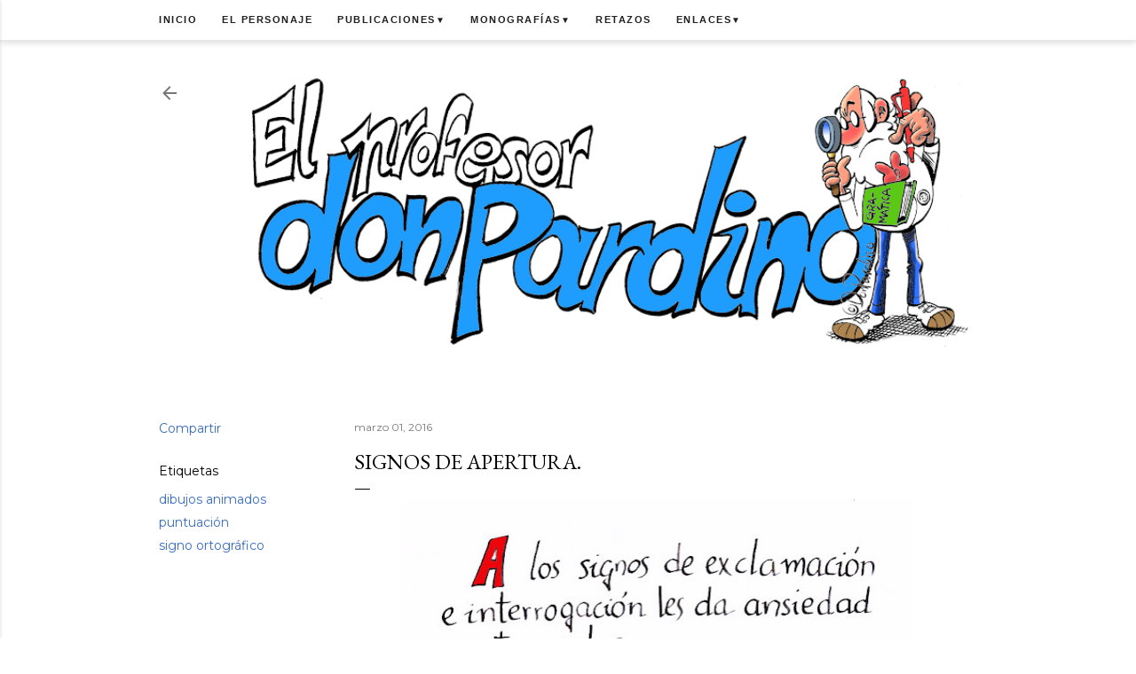

--- FILE ---
content_type: text/html; charset=UTF-8
request_url: https://www.elprofesordonpardino.com/2016/03/signos-de-apertura.html
body_size: 25309
content:
<!DOCTYPE html>
<html dir='ltr' xmlns='http://www.w3.org/1999/xhtml' xmlns:b='http://www.google.com/2005/gml/b' xmlns:data='http://www.google.com/2005/gml/data' xmlns:expr='http://www.google.com/2005/gml/expr'>
<head>
<!-- Global site tag (gtag.js) - Google Analytics -->
<script async='async' src='https://www.googletagmanager.com/gtag/js?id=UA-133675385-1'></script>
<script>
  window.dataLayer = window.dataLayer || [];
  function gtag(){dataLayer.push(arguments);}
  gtag('js', new Date());

  gtag('config', 'UA-133675385-1');
</script>
<meta content='width=device-width, initial-scale=1' name='viewport'/>
<title>Signos de apertura.</title>
<meta content='text/html; charset=UTF-8' http-equiv='Content-Type'/>
<!-- Chrome, Firefox OS and Opera -->
<meta content='#ffffff' name='theme-color'/>
<!-- Windows Phone -->
<meta content='#ffffff' name='msapplication-navbutton-color'/>
<meta content='blogger' name='generator'/>
<link href='https://www.elprofesordonpardino.com/favicon.ico' rel='icon' type='image/x-icon'/>
<link href='https://www.elprofesordonpardino.com/2016/03/signos-de-apertura.html' rel='canonical'/>
<link rel="alternate" type="application/atom+xml" title="El profesor don Pardino - Atom" href="https://www.elprofesordonpardino.com/feeds/posts/default" />
<link rel="alternate" type="application/rss+xml" title="El profesor don Pardino - RSS" href="https://www.elprofesordonpardino.com/feeds/posts/default?alt=rss" />
<link rel="service.post" type="application/atom+xml" title="El profesor don Pardino - Atom" href="https://www.blogger.com/feeds/4724109891129527495/posts/default" />

<link rel="alternate" type="application/atom+xml" title="El profesor don Pardino - Atom" href="https://www.elprofesordonpardino.com/feeds/4977666192002836745/comments/default" />
<!--Can't find substitution for tag [blog.ieCssRetrofitLinks]-->
<link href='https://blogger.googleusercontent.com/img/b/R29vZ2xl/AVvXsEiFrn3vU-ZHcj3GskhNZCGvKXqm0H6MHGN-NmqP_AxZsqD_JgQKuJgr8Qc3stgImeGVK1ZrSJhCYysHOFq0DBFxv0RcyfzXYCWlqWfgyOaRWVxZ7yFTnI4gEOb9Vyx3nmlCE23PUwMLaz4/s640/exclamacion28+001+copia.jpg' rel='image_src'/>
<meta content='https://www.elprofesordonpardino.com/2016/03/signos-de-apertura.html' property='og:url'/>
<meta content='Signos de apertura.' property='og:title'/>
<meta content='       Hay más información aquí.  ' property='og:description'/>
<meta content='https://blogger.googleusercontent.com/img/b/R29vZ2xl/AVvXsEiFrn3vU-ZHcj3GskhNZCGvKXqm0H6MHGN-NmqP_AxZsqD_JgQKuJgr8Qc3stgImeGVK1ZrSJhCYysHOFq0DBFxv0RcyfzXYCWlqWfgyOaRWVxZ7yFTnI4gEOb9Vyx3nmlCE23PUwMLaz4/w1200-h630-p-k-no-nu/exclamacion28+001+copia.jpg' property='og:image'/>
<style type='text/css'>@font-face{font-family:'EB Garamond';font-style:normal;font-weight:400;font-display:swap;src:url(//fonts.gstatic.com/s/ebgaramond/v32/SlGDmQSNjdsmc35JDF1K5E55YMjF_7DPuGi-6_RkCY9_WamXgHlIbvw.woff2)format('woff2');unicode-range:U+0460-052F,U+1C80-1C8A,U+20B4,U+2DE0-2DFF,U+A640-A69F,U+FE2E-FE2F;}@font-face{font-family:'EB Garamond';font-style:normal;font-weight:400;font-display:swap;src:url(//fonts.gstatic.com/s/ebgaramond/v32/SlGDmQSNjdsmc35JDF1K5E55YMjF_7DPuGi-6_RkAI9_WamXgHlIbvw.woff2)format('woff2');unicode-range:U+0301,U+0400-045F,U+0490-0491,U+04B0-04B1,U+2116;}@font-face{font-family:'EB Garamond';font-style:normal;font-weight:400;font-display:swap;src:url(//fonts.gstatic.com/s/ebgaramond/v32/SlGDmQSNjdsmc35JDF1K5E55YMjF_7DPuGi-6_RkCI9_WamXgHlIbvw.woff2)format('woff2');unicode-range:U+1F00-1FFF;}@font-face{font-family:'EB Garamond';font-style:normal;font-weight:400;font-display:swap;src:url(//fonts.gstatic.com/s/ebgaramond/v32/SlGDmQSNjdsmc35JDF1K5E55YMjF_7DPuGi-6_RkB49_WamXgHlIbvw.woff2)format('woff2');unicode-range:U+0370-0377,U+037A-037F,U+0384-038A,U+038C,U+038E-03A1,U+03A3-03FF;}@font-face{font-family:'EB Garamond';font-style:normal;font-weight:400;font-display:swap;src:url(//fonts.gstatic.com/s/ebgaramond/v32/SlGDmQSNjdsmc35JDF1K5E55YMjF_7DPuGi-6_RkC49_WamXgHlIbvw.woff2)format('woff2');unicode-range:U+0102-0103,U+0110-0111,U+0128-0129,U+0168-0169,U+01A0-01A1,U+01AF-01B0,U+0300-0301,U+0303-0304,U+0308-0309,U+0323,U+0329,U+1EA0-1EF9,U+20AB;}@font-face{font-family:'EB Garamond';font-style:normal;font-weight:400;font-display:swap;src:url(//fonts.gstatic.com/s/ebgaramond/v32/SlGDmQSNjdsmc35JDF1K5E55YMjF_7DPuGi-6_RkCo9_WamXgHlIbvw.woff2)format('woff2');unicode-range:U+0100-02BA,U+02BD-02C5,U+02C7-02CC,U+02CE-02D7,U+02DD-02FF,U+0304,U+0308,U+0329,U+1D00-1DBF,U+1E00-1E9F,U+1EF2-1EFF,U+2020,U+20A0-20AB,U+20AD-20C0,U+2113,U+2C60-2C7F,U+A720-A7FF;}@font-face{font-family:'EB Garamond';font-style:normal;font-weight:400;font-display:swap;src:url(//fonts.gstatic.com/s/ebgaramond/v32/SlGDmQSNjdsmc35JDF1K5E55YMjF_7DPuGi-6_RkBI9_WamXgHlI.woff2)format('woff2');unicode-range:U+0000-00FF,U+0131,U+0152-0153,U+02BB-02BC,U+02C6,U+02DA,U+02DC,U+0304,U+0308,U+0329,U+2000-206F,U+20AC,U+2122,U+2191,U+2193,U+2212,U+2215,U+FEFF,U+FFFD;}@font-face{font-family:'Lato';font-style:normal;font-weight:300;font-display:swap;src:url(//fonts.gstatic.com/s/lato/v25/S6u9w4BMUTPHh7USSwaPGQ3q5d0N7w.woff2)format('woff2');unicode-range:U+0100-02BA,U+02BD-02C5,U+02C7-02CC,U+02CE-02D7,U+02DD-02FF,U+0304,U+0308,U+0329,U+1D00-1DBF,U+1E00-1E9F,U+1EF2-1EFF,U+2020,U+20A0-20AB,U+20AD-20C0,U+2113,U+2C60-2C7F,U+A720-A7FF;}@font-face{font-family:'Lato';font-style:normal;font-weight:300;font-display:swap;src:url(//fonts.gstatic.com/s/lato/v25/S6u9w4BMUTPHh7USSwiPGQ3q5d0.woff2)format('woff2');unicode-range:U+0000-00FF,U+0131,U+0152-0153,U+02BB-02BC,U+02C6,U+02DA,U+02DC,U+0304,U+0308,U+0329,U+2000-206F,U+20AC,U+2122,U+2191,U+2193,U+2212,U+2215,U+FEFF,U+FFFD;}@font-face{font-family:'Lato';font-style:normal;font-weight:400;font-display:swap;src:url(//fonts.gstatic.com/s/lato/v25/S6uyw4BMUTPHjxAwXiWtFCfQ7A.woff2)format('woff2');unicode-range:U+0100-02BA,U+02BD-02C5,U+02C7-02CC,U+02CE-02D7,U+02DD-02FF,U+0304,U+0308,U+0329,U+1D00-1DBF,U+1E00-1E9F,U+1EF2-1EFF,U+2020,U+20A0-20AB,U+20AD-20C0,U+2113,U+2C60-2C7F,U+A720-A7FF;}@font-face{font-family:'Lato';font-style:normal;font-weight:400;font-display:swap;src:url(//fonts.gstatic.com/s/lato/v25/S6uyw4BMUTPHjx4wXiWtFCc.woff2)format('woff2');unicode-range:U+0000-00FF,U+0131,U+0152-0153,U+02BB-02BC,U+02C6,U+02DA,U+02DC,U+0304,U+0308,U+0329,U+2000-206F,U+20AC,U+2122,U+2191,U+2193,U+2212,U+2215,U+FEFF,U+FFFD;}@font-face{font-family:'Lato';font-style:normal;font-weight:700;font-display:swap;src:url(//fonts.gstatic.com/s/lato/v25/S6u9w4BMUTPHh6UVSwaPGQ3q5d0N7w.woff2)format('woff2');unicode-range:U+0100-02BA,U+02BD-02C5,U+02C7-02CC,U+02CE-02D7,U+02DD-02FF,U+0304,U+0308,U+0329,U+1D00-1DBF,U+1E00-1E9F,U+1EF2-1EFF,U+2020,U+20A0-20AB,U+20AD-20C0,U+2113,U+2C60-2C7F,U+A720-A7FF;}@font-face{font-family:'Lato';font-style:normal;font-weight:700;font-display:swap;src:url(//fonts.gstatic.com/s/lato/v25/S6u9w4BMUTPHh6UVSwiPGQ3q5d0.woff2)format('woff2');unicode-range:U+0000-00FF,U+0131,U+0152-0153,U+02BB-02BC,U+02C6,U+02DA,U+02DC,U+0304,U+0308,U+0329,U+2000-206F,U+20AC,U+2122,U+2191,U+2193,U+2212,U+2215,U+FEFF,U+FFFD;}@font-face{font-family:'Lora';font-style:normal;font-weight:400;font-display:swap;src:url(//fonts.gstatic.com/s/lora/v37/0QI6MX1D_JOuGQbT0gvTJPa787weuxJMkq18ndeYxZ2JTg.woff2)format('woff2');unicode-range:U+0460-052F,U+1C80-1C8A,U+20B4,U+2DE0-2DFF,U+A640-A69F,U+FE2E-FE2F;}@font-face{font-family:'Lora';font-style:normal;font-weight:400;font-display:swap;src:url(//fonts.gstatic.com/s/lora/v37/0QI6MX1D_JOuGQbT0gvTJPa787weuxJFkq18ndeYxZ2JTg.woff2)format('woff2');unicode-range:U+0301,U+0400-045F,U+0490-0491,U+04B0-04B1,U+2116;}@font-face{font-family:'Lora';font-style:normal;font-weight:400;font-display:swap;src:url(//fonts.gstatic.com/s/lora/v37/0QI6MX1D_JOuGQbT0gvTJPa787weuxI9kq18ndeYxZ2JTg.woff2)format('woff2');unicode-range:U+0302-0303,U+0305,U+0307-0308,U+0310,U+0312,U+0315,U+031A,U+0326-0327,U+032C,U+032F-0330,U+0332-0333,U+0338,U+033A,U+0346,U+034D,U+0391-03A1,U+03A3-03A9,U+03B1-03C9,U+03D1,U+03D5-03D6,U+03F0-03F1,U+03F4-03F5,U+2016-2017,U+2034-2038,U+203C,U+2040,U+2043,U+2047,U+2050,U+2057,U+205F,U+2070-2071,U+2074-208E,U+2090-209C,U+20D0-20DC,U+20E1,U+20E5-20EF,U+2100-2112,U+2114-2115,U+2117-2121,U+2123-214F,U+2190,U+2192,U+2194-21AE,U+21B0-21E5,U+21F1-21F2,U+21F4-2211,U+2213-2214,U+2216-22FF,U+2308-230B,U+2310,U+2319,U+231C-2321,U+2336-237A,U+237C,U+2395,U+239B-23B7,U+23D0,U+23DC-23E1,U+2474-2475,U+25AF,U+25B3,U+25B7,U+25BD,U+25C1,U+25CA,U+25CC,U+25FB,U+266D-266F,U+27C0-27FF,U+2900-2AFF,U+2B0E-2B11,U+2B30-2B4C,U+2BFE,U+3030,U+FF5B,U+FF5D,U+1D400-1D7FF,U+1EE00-1EEFF;}@font-face{font-family:'Lora';font-style:normal;font-weight:400;font-display:swap;src:url(//fonts.gstatic.com/s/lora/v37/0QI6MX1D_JOuGQbT0gvTJPa787weuxIvkq18ndeYxZ2JTg.woff2)format('woff2');unicode-range:U+0001-000C,U+000E-001F,U+007F-009F,U+20DD-20E0,U+20E2-20E4,U+2150-218F,U+2190,U+2192,U+2194-2199,U+21AF,U+21E6-21F0,U+21F3,U+2218-2219,U+2299,U+22C4-22C6,U+2300-243F,U+2440-244A,U+2460-24FF,U+25A0-27BF,U+2800-28FF,U+2921-2922,U+2981,U+29BF,U+29EB,U+2B00-2BFF,U+4DC0-4DFF,U+FFF9-FFFB,U+10140-1018E,U+10190-1019C,U+101A0,U+101D0-101FD,U+102E0-102FB,U+10E60-10E7E,U+1D2C0-1D2D3,U+1D2E0-1D37F,U+1F000-1F0FF,U+1F100-1F1AD,U+1F1E6-1F1FF,U+1F30D-1F30F,U+1F315,U+1F31C,U+1F31E,U+1F320-1F32C,U+1F336,U+1F378,U+1F37D,U+1F382,U+1F393-1F39F,U+1F3A7-1F3A8,U+1F3AC-1F3AF,U+1F3C2,U+1F3C4-1F3C6,U+1F3CA-1F3CE,U+1F3D4-1F3E0,U+1F3ED,U+1F3F1-1F3F3,U+1F3F5-1F3F7,U+1F408,U+1F415,U+1F41F,U+1F426,U+1F43F,U+1F441-1F442,U+1F444,U+1F446-1F449,U+1F44C-1F44E,U+1F453,U+1F46A,U+1F47D,U+1F4A3,U+1F4B0,U+1F4B3,U+1F4B9,U+1F4BB,U+1F4BF,U+1F4C8-1F4CB,U+1F4D6,U+1F4DA,U+1F4DF,U+1F4E3-1F4E6,U+1F4EA-1F4ED,U+1F4F7,U+1F4F9-1F4FB,U+1F4FD-1F4FE,U+1F503,U+1F507-1F50B,U+1F50D,U+1F512-1F513,U+1F53E-1F54A,U+1F54F-1F5FA,U+1F610,U+1F650-1F67F,U+1F687,U+1F68D,U+1F691,U+1F694,U+1F698,U+1F6AD,U+1F6B2,U+1F6B9-1F6BA,U+1F6BC,U+1F6C6-1F6CF,U+1F6D3-1F6D7,U+1F6E0-1F6EA,U+1F6F0-1F6F3,U+1F6F7-1F6FC,U+1F700-1F7FF,U+1F800-1F80B,U+1F810-1F847,U+1F850-1F859,U+1F860-1F887,U+1F890-1F8AD,U+1F8B0-1F8BB,U+1F8C0-1F8C1,U+1F900-1F90B,U+1F93B,U+1F946,U+1F984,U+1F996,U+1F9E9,U+1FA00-1FA6F,U+1FA70-1FA7C,U+1FA80-1FA89,U+1FA8F-1FAC6,U+1FACE-1FADC,U+1FADF-1FAE9,U+1FAF0-1FAF8,U+1FB00-1FBFF;}@font-face{font-family:'Lora';font-style:normal;font-weight:400;font-display:swap;src:url(//fonts.gstatic.com/s/lora/v37/0QI6MX1D_JOuGQbT0gvTJPa787weuxJOkq18ndeYxZ2JTg.woff2)format('woff2');unicode-range:U+0102-0103,U+0110-0111,U+0128-0129,U+0168-0169,U+01A0-01A1,U+01AF-01B0,U+0300-0301,U+0303-0304,U+0308-0309,U+0323,U+0329,U+1EA0-1EF9,U+20AB;}@font-face{font-family:'Lora';font-style:normal;font-weight:400;font-display:swap;src:url(//fonts.gstatic.com/s/lora/v37/0QI6MX1D_JOuGQbT0gvTJPa787weuxJPkq18ndeYxZ2JTg.woff2)format('woff2');unicode-range:U+0100-02BA,U+02BD-02C5,U+02C7-02CC,U+02CE-02D7,U+02DD-02FF,U+0304,U+0308,U+0329,U+1D00-1DBF,U+1E00-1E9F,U+1EF2-1EFF,U+2020,U+20A0-20AB,U+20AD-20C0,U+2113,U+2C60-2C7F,U+A720-A7FF;}@font-face{font-family:'Lora';font-style:normal;font-weight:400;font-display:swap;src:url(//fonts.gstatic.com/s/lora/v37/0QI6MX1D_JOuGQbT0gvTJPa787weuxJBkq18ndeYxZ0.woff2)format('woff2');unicode-range:U+0000-00FF,U+0131,U+0152-0153,U+02BB-02BC,U+02C6,U+02DA,U+02DC,U+0304,U+0308,U+0329,U+2000-206F,U+20AC,U+2122,U+2191,U+2193,U+2212,U+2215,U+FEFF,U+FFFD;}@font-face{font-family:'Montserrat';font-style:normal;font-weight:400;font-display:swap;src:url(//fonts.gstatic.com/s/montserrat/v31/JTUSjIg1_i6t8kCHKm459WRhyyTh89ZNpQ.woff2)format('woff2');unicode-range:U+0460-052F,U+1C80-1C8A,U+20B4,U+2DE0-2DFF,U+A640-A69F,U+FE2E-FE2F;}@font-face{font-family:'Montserrat';font-style:normal;font-weight:400;font-display:swap;src:url(//fonts.gstatic.com/s/montserrat/v31/JTUSjIg1_i6t8kCHKm459W1hyyTh89ZNpQ.woff2)format('woff2');unicode-range:U+0301,U+0400-045F,U+0490-0491,U+04B0-04B1,U+2116;}@font-face{font-family:'Montserrat';font-style:normal;font-weight:400;font-display:swap;src:url(//fonts.gstatic.com/s/montserrat/v31/JTUSjIg1_i6t8kCHKm459WZhyyTh89ZNpQ.woff2)format('woff2');unicode-range:U+0102-0103,U+0110-0111,U+0128-0129,U+0168-0169,U+01A0-01A1,U+01AF-01B0,U+0300-0301,U+0303-0304,U+0308-0309,U+0323,U+0329,U+1EA0-1EF9,U+20AB;}@font-face{font-family:'Montserrat';font-style:normal;font-weight:400;font-display:swap;src:url(//fonts.gstatic.com/s/montserrat/v31/JTUSjIg1_i6t8kCHKm459WdhyyTh89ZNpQ.woff2)format('woff2');unicode-range:U+0100-02BA,U+02BD-02C5,U+02C7-02CC,U+02CE-02D7,U+02DD-02FF,U+0304,U+0308,U+0329,U+1D00-1DBF,U+1E00-1E9F,U+1EF2-1EFF,U+2020,U+20A0-20AB,U+20AD-20C0,U+2113,U+2C60-2C7F,U+A720-A7FF;}@font-face{font-family:'Montserrat';font-style:normal;font-weight:400;font-display:swap;src:url(//fonts.gstatic.com/s/montserrat/v31/JTUSjIg1_i6t8kCHKm459WlhyyTh89Y.woff2)format('woff2');unicode-range:U+0000-00FF,U+0131,U+0152-0153,U+02BB-02BC,U+02C6,U+02DA,U+02DC,U+0304,U+0308,U+0329,U+2000-206F,U+20AC,U+2122,U+2191,U+2193,U+2212,U+2215,U+FEFF,U+FFFD;}@font-face{font-family:'Montserrat';font-style:normal;font-weight:700;font-display:swap;src:url(//fonts.gstatic.com/s/montserrat/v31/JTUSjIg1_i6t8kCHKm459WRhyyTh89ZNpQ.woff2)format('woff2');unicode-range:U+0460-052F,U+1C80-1C8A,U+20B4,U+2DE0-2DFF,U+A640-A69F,U+FE2E-FE2F;}@font-face{font-family:'Montserrat';font-style:normal;font-weight:700;font-display:swap;src:url(//fonts.gstatic.com/s/montserrat/v31/JTUSjIg1_i6t8kCHKm459W1hyyTh89ZNpQ.woff2)format('woff2');unicode-range:U+0301,U+0400-045F,U+0490-0491,U+04B0-04B1,U+2116;}@font-face{font-family:'Montserrat';font-style:normal;font-weight:700;font-display:swap;src:url(//fonts.gstatic.com/s/montserrat/v31/JTUSjIg1_i6t8kCHKm459WZhyyTh89ZNpQ.woff2)format('woff2');unicode-range:U+0102-0103,U+0110-0111,U+0128-0129,U+0168-0169,U+01A0-01A1,U+01AF-01B0,U+0300-0301,U+0303-0304,U+0308-0309,U+0323,U+0329,U+1EA0-1EF9,U+20AB;}@font-face{font-family:'Montserrat';font-style:normal;font-weight:700;font-display:swap;src:url(//fonts.gstatic.com/s/montserrat/v31/JTUSjIg1_i6t8kCHKm459WdhyyTh89ZNpQ.woff2)format('woff2');unicode-range:U+0100-02BA,U+02BD-02C5,U+02C7-02CC,U+02CE-02D7,U+02DD-02FF,U+0304,U+0308,U+0329,U+1D00-1DBF,U+1E00-1E9F,U+1EF2-1EFF,U+2020,U+20A0-20AB,U+20AD-20C0,U+2113,U+2C60-2C7F,U+A720-A7FF;}@font-face{font-family:'Montserrat';font-style:normal;font-weight:700;font-display:swap;src:url(//fonts.gstatic.com/s/montserrat/v31/JTUSjIg1_i6t8kCHKm459WlhyyTh89Y.woff2)format('woff2');unicode-range:U+0000-00FF,U+0131,U+0152-0153,U+02BB-02BC,U+02C6,U+02DA,U+02DC,U+0304,U+0308,U+0329,U+2000-206F,U+20AC,U+2122,U+2191,U+2193,U+2212,U+2215,U+FEFF,U+FFFD;}</style>
<style id='page-skin-1' type='text/css'><!--
/*! normalize.css v3.0.1 | MIT License | git.io/normalize */html{font-family:sans-serif;-ms-text-size-adjust:100%;-webkit-text-size-adjust:100%}body{margin:0}article,aside,details,figcaption,
figure,footer,header,hgroup,main,nav,section,summary{display:block}audio,canvas,progress,video{display:inline-block;vertical-align:baseline}audio:not([controls]){display:none;height:0}[hidden],template{display:none}a{background:transparent}a:active,a:hover{outline:0}abbr[title]{border-bottom:1px dotted}b,strong{font-weight:bold}dfn{font-style:italic}h1{font-size:2em;margin:.67em 0}mark{background:#ff0;color:#000}small{font-size:80%}sub,sup{font-size:75%;line-height:0;position:relative;vertical-align:baseline}sup{top:-0.5em}sub{bottom:-0.25em}img{border:0}svg:not(:root){overflow:hidden}figure{margin:1em 40px}hr{-moz-box-sizing:content-box;box-sizing:content-box;height:0}pre{overflow:auto}code,kbd,pre,samp{font-family:monospace,monospace;font-size:1em}button,input,optgroup,select,textarea{color:inherit;font:inherit;margin:0}button{overflow:visible}button,select{text-transform:none}button,html input[type="button"],input[type="reset"],input[type="submit"]{-webkit-appearance:button;cursor:pointer}button[disabled],html input[disabled]{cursor:default}button::-moz-focus-inner,input::-moz-focus-inner{border:0;padding:0}input{line-height:normal}input[type="checkbox"],input[type="radio"]{box-sizing:border-box;padding:0}input[type="number"]::-webkit-inner-spin-button,input[type="number"]::-webkit-outer-spin-button{height:auto}input[type="search"]{-webkit-appearance:textfield;-moz-box-sizing:content-box;-webkit-box-sizing:content-box;box-sizing:content-box}input[type="search"]::-webkit-search-cancel-button,input[type="search"]::-webkit-search-decoration{-webkit-appearance:none}fieldset{border:1px solid #c0c0c0;margin:0 2px;padding:.35em .625em .75em}legend{border:0;padding:0}textarea{overflow:auto}optgroup{font-weight:bold}table{border-collapse:collapse;border-spacing:0}td,th{padding:0}
/*!************************************************
* Blogger Template Style
* Name: Soho
**************************************************/
body {
overflow-wrap: break-word;
word-break: break-word;
word-wrap: break-word;
}
.hidden {
display: none;
}
.invisible {
visibility: hidden;
}
.container::after,
.float-container::after {
clear: both;
content: '';
display: table;
}
.clearboth {
clear: both;
}
.dim-overlay {
background-color: rgba(0, 0, 0, 0.54);
height: 100vh;
left: 0;
position: fixed;
top: 0;
width: 100%;
}
#sharing-dim-overlay {
background-color: transparent;
}
.loading-spinner-large {
-webkit-animation: mspin-rotate 1568.63ms infinite linear;
animation: mspin-rotate 1568.63ms infinite linear;
height: 48px;
overflow: hidden;
position: absolute;
width: 48px;
z-index: 200;
}
.loading-spinner-large > div {
-webkit-animation: mspin-revrot 5332ms infinite steps(4);
animation: mspin-revrot 5332ms infinite steps(4);
}
.loading-spinner-large > div > div {
-webkit-animation: mspin-singlecolor-large-film 1333ms infinite steps(81);
animation: mspin-singlecolor-large-film 1333ms infinite steps(81);
background-size: 100%;
height: 48px;
width: 3888px;
}
.mspin-black-large > div > div,
.mspin-grey_54-large > div > div {
background-image: url(https://www.blogblog.com/indie/mspin_black_large.svg);
}
.mspin-white-large > div > div {
background-image: url(https://www.blogblog.com/indie/mspin_white_large.svg);
}
.mspin-grey_54-large {
opacity: .54;
}
@-webkit-keyframes mspin-singlecolor-large-film {
from {
-webkit-transform: translateX(0);
transform: translateX(0);
}
to {
-webkit-transform: translateX(-3888px);
transform: translateX(-3888px);
}
}
@keyframes mspin-singlecolor-large-film {
from {
-webkit-transform: translateX(0);
transform: translateX(0);
}
to {
-webkit-transform: translateX(-3888px);
transform: translateX(-3888px);
}
}
@-webkit-keyframes mspin-rotate {
from {
-webkit-transform: rotate(0deg);
transform: rotate(0deg);
}
to {
-webkit-transform: rotate(360deg);
transform: rotate(360deg);
}
}
@keyframes mspin-rotate {
from {
-webkit-transform: rotate(0deg);
transform: rotate(0deg);
}
to {
-webkit-transform: rotate(360deg);
transform: rotate(360deg);
}
}
@-webkit-keyframes mspin-revrot {
from {
-webkit-transform: rotate(0deg);
transform: rotate(0deg);
}
to {
-webkit-transform: rotate(-360deg);
transform: rotate(-360deg);
}
}
@keyframes mspin-revrot {
from {
-webkit-transform: rotate(0deg);
transform: rotate(0deg);
}
to {
-webkit-transform: rotate(-360deg);
transform: rotate(-360deg);
}
}
input::-ms-clear {
display: none;
}
.blogger-logo,
.svg-icon-24.blogger-logo {
fill: #ff9800;
opacity: 1.0;
}
.skip-navigation {
background-color: #fff;
box-sizing: border-box;
color: #000;
display: block;
height: 0;
left: 0;
line-height: 50px;
overflow: hidden;
padding-top: 0;
position: fixed;
text-align: center;
top: 0;
-webkit-transition: box-shadow 0.3s, height 0.3s, padding-top 0.3s;
transition: box-shadow 0.3s, height 0.3s, padding-top 0.3s;
width: 100%;
z-index: 900;
}
.skip-navigation:focus {
box-shadow: 0 4px 5px 0 rgba(0, 0, 0, 0.14), 0 1px 10px 0 rgba(0, 0, 0, 0.12), 0 2px 4px -1px rgba(0, 0, 0, 0.2);
height: 50px;
}
#main {
outline: none;
}
.main-heading {
position: absolute;
clip: rect(1px, 1px, 1px, 1px);
padding: 0;
border: 0;
height: 1px;
width: 1px;
overflow: hidden;
}
.widget.Attribution {
margin-top: 1em;
text-align: center;
}
.widget.Attribution .blogger img,
.widget.Attribution .blogger svg {
vertical-align: bottom;
}
.widget.Attribution .blogger img {
margin-right: 0.5em;
}
.widget.Attribution div {
line-height: 24px;
margin-top: 0.5em;
}
.widget.Attribution .image-attribution,
.widget.Attribution .copyright {
font-size: 0.7em;
margin-top: 1.5em;
}
.item-control {
display: none;
}
.BLOG_mobile_video_class {
display: none;
}
.bg-photo {
background-attachment: scroll !important;
}
body .CSS_LIGHTBOX {
z-index: 900;
}
.extendable .show-more,
.extendable .show-less {
border-color: #386cbf;
color: #386cbf;
margin-top: 8px;
}
.extendable .show-more.hidden,
.extendable .show-less.hidden {
display: none;
}
.inline-ad {
display: none;
max-width: 100%;
overflow: hidden;
}
.adsbygoogle {
display: block;
}
#cookieChoiceInfo {
bottom: 0;
top: auto;
}
iframe.b-hbp-video {
border: 0;
}
.post-body img {
max-width: 100%;
}
.post-body iframe {
max-width: 100%;
}
.post-body a[imageanchor="1"] {
display: inline-block;
}
.byline {
margin-right: 1em;
}
.byline:last-child {
margin-right: 0;
}
.paging-control-container {
margin-bottom: 16px;
}
.paging-control-container .paging-control {
display: inline-block;
}
.paging-control-container .paging-control,
.paging-control-container .comment-range-text::after {
color: #386cbf;
}
.paging-control-container .paging-control,
.paging-control-container .comment-range-text {
margin-right: 8px;
}
.paging-control-container .paging-control::after,
.paging-control-container .comment-range-text::after {
content: '\00B7';
cursor: default;
padding-left: 8px;
pointer-events: none;
}
.paging-control-container .paging-control:last-child::after,
.paging-control-container .comment-range-text:last-child::after {
content: none;
}
.byline.reactions iframe {
height: 20px;
}
.b-notification {
color: #000;
background-color: #fff;
border-bottom: solid 1px #000;
box-sizing: border-box;
padding: 16px 32px;
text-align: center;
}
.b-notification.visible {
-webkit-transition: margin-top 0.3s cubic-bezier(0.4, 0, 0.2, 1);
transition: margin-top 0.3s cubic-bezier(0.4, 0, 0.2, 1);
}
.b-notification.invisible {
position: absolute;
}
.b-notification-close {
position: absolute;
right: 8px;
top: 8px;
}
.no-posts-message {
line-height: 40px;
text-align: center;
}
@media screen and (max-width: 1162px) {
body.item-view .post-body a[imageanchor="1"][style*="float: left;"],
body.item-view .post-body a[imageanchor="1"][style*="float: right;"] {
float: none !important;
clear: none !important;
}
body.item-view .post-body a[imageanchor="1"] img {
display: block;
height: auto;
margin: 0 auto;
}
body.item-view .post-body > .separator:first-child > a[imageanchor="1"]:first-child {
margin-top: 20px;
}
.post-body a[imageanchor] {
display: block;
}
body.item-view .post-body a[imageanchor="1"] {
margin-left: 0 !important;
margin-right: 0 !important;
}
body.item-view .post-body a[imageanchor="1"] + a[imageanchor="1"] {
margin-top: 16px;
}
}
#comments {
border-top: 1px dashed rgba(0, 0, 0, 0.54);
margin-top: 20px;
padding: 20px;
}
#comments .comment-thread ol {
margin: 0;
padding-left: 0;
}
#comments .comment-thread ol {
padding-left: 0;
}
#comments .comment-thread .comment-replies,
#comments .comment .comment-replybox-single {
margin-left: 60px;
}
#comments .comment-thread .thread-count {
display: none;
}
#comments .comment {
list-style-type: none;
padding: 0 0 30px 0;
position: relative;
}
#comments .comment .comment {
padding-bottom: 8px;
}
.comment .avatar-image-container {
position: absolute;
}
.comment .avatar-image-container img {
border-radius: 50%;
}
.avatar-image-container svg,
.comment .avatar-image-container .avatar-icon {
border-radius: 50%;
border: solid 1px #000000;
box-sizing: border-box;
fill: #000000;
height: 35px;
margin: 0;
padding: 7px;
width: 35px;
}
.comment .comment-block {
margin-top: 10px;
padding-bottom: 0;
}
.comment .comment-block {
margin-left: 60px;
}
#comments .comment-author-header-wrapper {
margin-left: 40px;
}
#comments .comment .thread-expanded .comment-block {
padding-bottom: 20px;
}
#comments .comment .comment-header .user,
#comments .comment .comment-header .user a {
color: #000000;
font-style: normal;
font-weight: bold;
}
#comments .comment .comment-actions {
background: transparent;
border: 0;
box-shadow: none;
color: #386cbf;
cursor: pointer;
font-size: 14px;
font-weight: bold;
outline: none;
text-decoration: none;
text-transform: uppercase;
width: auto;
bottom: 0;
margin-bottom: 15px;
position: absolute;
}
#comments .comment .comment-actions > * {
margin-right: 8px;
}
#comments .comment .comment-header .datetime {
bottom: 0;
color: rgba(0,0,0,0.537);
display: inline-block;
font-size: 13px;
font-style: italic;
}
#comments .comment .comment-header .datetime {
margin-left: 8px;
}
#comments .comment .comment-header .datetime a,
#comments .comment .comment-footer .comment-timestamp a {
color: rgba(0,0,0,0.537);
}
.comment .comment-body,
#comments .comment .comment-content {
margin-top: 12px;
word-break: break-word;
}
.comment-body {
margin-bottom: 12px;
}
#comments.embed[data-num-comments="0"] {
border: none;
margin-top: 0;
padding-top: 0;
}
#comments.embed[data-num-comments="0"] #comment-post-message,
#comments.embed[data-num-comments="0"] div.comment-form > p,
#comments.embed[data-num-comments="0"] p.comment-footer {
display: none;
}
#comment-editor-src {
display: none;
}
.comments .comments-content .loadmore.loaded {
max-height: 0;
opacity: 0;
overflow: hidden;
}
.extendable .remaining-items {
height: 0;
overflow: hidden;
-webkit-transition: height 0.3s cubic-bezier(0.4, 0, 0.2, 1);
transition: height 0.3s cubic-bezier(0.4, 0, 0.2, 1);
}
.extendable .remaining-items.expanded {
height: auto;
}
.svg-icon-24,
.svg-icon-24-button {
cursor: pointer;
height: 24px;
width: 24px;
min-width: 24px;
}
.touch-icon {
margin: -12px;
padding: 12px;
}
.touch-icon:focus, .touch-icon:active {
background-color: rgba(153, 153, 153, 0.4);
border-radius: 50%;
}
svg:not(:root).touch-icon {
overflow: visible;
}
html[dir=rtl] .rtl-reversible-icon {
-webkit-transform: scaleX(-1);
-ms-transform: scaleX(-1);
transform: scaleX(-1);
}
.touch-icon-button,
.svg-icon-24-button {
background: transparent;
border: 0;
margin: 0;
outline: none;
padding: 0;
}
.touch-icon-button .touch-icon:focus,
.touch-icon-button .touch-icon:active {
background-color: transparent;
}
.touch-icon-button:focus .touch-icon,
.touch-icon-button:active .touch-icon {
background-color: rgba(153, 153, 153, 0.4);
border-radius: 50%;
}
.Profile .default-avatar-wrapper .avatar-icon {
border-radius: 50%;
border: solid 1px #000000;
box-sizing: border-box;
fill: #000000;
margin: 0;
}
.Profile .individual .default-avatar-wrapper .avatar-icon {
padding: 25px;
}
.Profile .individual .profile-img,
.Profile .individual .avatar-icon {
height: 120px;
width: 120px;
}
.Profile .team .default-avatar-wrapper .avatar-icon {
padding: 8px;
}
.Profile .team .profile-img,
.Profile .team .avatar-icon,
.Profile .team .default-avatar-wrapper {
height: 40px;
width: 40px;
}
.snippet-container {
margin: 0;
position: relative;
overflow: hidden;
}
.snippet-fade {
bottom: 0;
box-sizing: border-box;
position: absolute;
width: 96px;
}
.snippet-fade {
right: 0;
}
.snippet-fade:after {
content: '\2026';
}
.snippet-fade:after {
float: right;
}
.centered-top-container.sticky {
left: 0;
position: fixed;
right: 0;
top: 0;
width: auto;
z-index: 50;
-webkit-transition-property: opacity, -webkit-transform;
transition-property: opacity, -webkit-transform;
transition-property: transform, opacity;
transition-property: transform, opacity, -webkit-transform;
-webkit-transition-duration: 0.2s;
transition-duration: 0.2s;
-webkit-transition-timing-function: cubic-bezier(0.4, 0, 0.2, 1);
transition-timing-function: cubic-bezier(0.4, 0, 0.2, 1);
}
.centered-top-placeholder {
display: none;
}
.collapsed-header .centered-top-placeholder {
display: block;
}
.centered-top-container .Header .replaced h1,
.centered-top-placeholder .Header .replaced h1 {
display: none;
}
.centered-top-container.sticky .Header .replaced h1 {
display: block;
}
.centered-top-container.sticky .Header .header-widget {
background: none;
}
.centered-top-container.sticky .Header .header-image-wrapper {
display: none;
}
.centered-top-container img,
.centered-top-placeholder img {
max-width: 100%;
}
.collapsible {
-webkit-transition: height 0.3s cubic-bezier(0.4, 0, 0.2, 1);
transition: height 0.3s cubic-bezier(0.4, 0, 0.2, 1);
}
.collapsible,
.collapsible > summary {
display: block;
overflow: hidden;
}
.collapsible > :not(summary) {
display: none;
}
.collapsible[open] > :not(summary) {
display: block;
}
.collapsible:focus,
.collapsible > summary:focus {
outline: none;
}
.collapsible > summary {
cursor: pointer;
display: block;
padding: 0;
}
.collapsible:focus > summary,
.collapsible > summary:focus {
background-color: transparent;
}
.collapsible > summary::-webkit-details-marker {
display: none;
}
.collapsible-title {
-webkit-box-align: center;
-webkit-align-items: center;
-ms-flex-align: center;
align-items: center;
display: -webkit-box;
display: -webkit-flex;
display: -ms-flexbox;
display: flex;
}
.collapsible-title .title {
-webkit-box-flex: 1;
-webkit-flex: 1 1 auto;
-ms-flex: 1 1 auto;
flex: 1 1 auto;
-webkit-box-ordinal-group: 1;
-webkit-order: 0;
-ms-flex-order: 0;
order: 0;
overflow: hidden;
text-overflow: ellipsis;
white-space: nowrap;
}
.collapsible-title .chevron-down,
.collapsible[open] .collapsible-title .chevron-up {
display: block;
}
.collapsible-title .chevron-up,
.collapsible[open] .collapsible-title .chevron-down {
display: none;
}
.flat-button {
cursor: pointer;
display: inline-block;
font-weight: bold;
text-transform: uppercase;
border-radius: 2px;
padding: 8px;
margin: -8px;
}
.flat-icon-button {
background: transparent;
border: 0;
margin: 0;
outline: none;
padding: 0;
margin: -12px;
padding: 12px;
cursor: pointer;
box-sizing: content-box;
display: inline-block;
line-height: 0;
}
.flat-icon-button,
.flat-icon-button .splash-wrapper {
border-radius: 50%;
}
.flat-icon-button .splash.animate {
-webkit-animation-duration: 0.3s;
animation-duration: 0.3s;
}
.overflowable-container {
max-height: 28px;
overflow: hidden;
position: relative;
}
.overflow-button {
cursor: pointer;
}
#overflowable-dim-overlay {
background: transparent;
}
.overflow-popup {
box-shadow: 0 2px 2px 0 rgba(0, 0, 0, 0.14), 0 3px 1px -2px rgba(0, 0, 0, 0.2), 0 1px 5px 0 rgba(0, 0, 0, 0.12);
background-color: transparent;
left: 0;
max-width: calc(100% - 32px);
position: absolute;
top: 0;
visibility: hidden;
z-index: 101;
}
.overflow-popup ul {
list-style: none;
}
.overflow-popup li,
.overflow-popup .tabs li {
display: block;
height: auto;
}
.overflow-popup .tabs li {
padding-left: 0;
padding-right: 0;
}
.overflow-button.hidden,
.overflow-popup li.hidden,
.overflow-popup .tabs li.hidden {
display: none;
}
.search {
display: -webkit-box;
display: -webkit-flex;
display: -ms-flexbox;
display: flex;
line-height: 24px;
width: 24px;
}
.search.focused {
width: 100%;
}
.search.focused .section {
width: 100%;
}
.search form {
z-index: 101;
}
.search h3 {
display: none;
}
.search form {
display: -webkit-box;
display: -webkit-flex;
display: -ms-flexbox;
display: flex;
-webkit-box-flex: 1;
-webkit-flex: 1 0 0;
-ms-flex: 1 0 0px;
flex: 1 0 0;
border-bottom: solid 1px transparent;
padding-bottom: 8px;
}
.search form > * {
display: none;
}
.search.focused form > * {
display: block;
}
.search .search-input label {
display: none;
}
.centered-top-placeholder.cloned .search form {
z-index: 30;
}
.search.focused form {
border-color: rgba(0,0,0,0.537);
position: relative;
width: auto;
}
.collapsed-header .centered-top-container .search.focused form {
border-bottom-color: transparent;
}
.search-expand {
-webkit-box-flex: 0;
-webkit-flex: 0 0 auto;
-ms-flex: 0 0 auto;
flex: 0 0 auto;
}
.search-expand-text {
display: none;
}
.search-close {
display: inline;
vertical-align: middle;
}
.search-input {
-webkit-box-flex: 1;
-webkit-flex: 1 0 1px;
-ms-flex: 1 0 1px;
flex: 1 0 1px;
}
.search-input input {
background: none;
border: 0;
box-sizing: border-box;
color: rgba(0,0,0,0.537);
display: inline-block;
outline: none;
width: calc(100% - 48px);
}
.search-input input.no-cursor {
color: transparent;
text-shadow: 0 0 0 rgba(0,0,0,0.537);
}
.collapsed-header .centered-top-container .search-action,
.collapsed-header .centered-top-container .search-input input {
color: rgba(0,0,0,0.537);
}
.collapsed-header .centered-top-container .search-input input.no-cursor {
color: transparent;
text-shadow: 0 0 0 rgba(0,0,0,0.537);
}
.search-input input.no-cursor:focus,
.collapsed-header .centered-top-container .search-input input.no-cursor:focus {
outline: none;
}
.search-focused > * {
visibility: hidden;
}
.search-focused .search,
.search-focused .search-icon {
visibility: visible;
}
.search.focused .search-action {
display: block;
}
.search.focused .search-action:disabled {
opacity: .3;
}
.widget.Sharing .sharing-button {
display: none;
}
.widget.Sharing .sharing-buttons li {
padding: 0;
}
.widget.Sharing .sharing-buttons li span {
display: none;
}
.post-share-buttons {
position: relative;
}
.share-buttons .svg-icon-24,
.centered-bottom .share-buttons .svg-icon-24 {
fill: #000000;
}
.sharing-open.touch-icon-button:focus .touch-icon,
.sharing-open.touch-icon-button:active .touch-icon {
background-color: transparent;
}
.share-buttons {
background-color: #ffffff;
border-radius: 2px;
box-shadow: 0 2px 2px 0 rgba(0, 0, 0, 0.14), 0 3px 1px -2px rgba(0, 0, 0, 0.2), 0 1px 5px 0 rgba(0, 0, 0, 0.12);
color: #000000;
list-style: none;
margin: 0;
padding: 8px 0;
position: absolute;
top: -11px;
min-width: 200px;
z-index: 101;
}
.share-buttons.hidden {
display: none;
}
.sharing-button {
background: transparent;
border: 0;
margin: 0;
outline: none;
padding: 0;
cursor: pointer;
}
.share-buttons li {
margin: 0;
height: 48px;
}
.share-buttons li:last-child {
margin-bottom: 0;
}
.share-buttons li .sharing-platform-button {
box-sizing: border-box;
cursor: pointer;
display: block;
height: 100%;
margin-bottom: 0;
padding: 0 16px;
position: relative;
width: 100%;
}
.share-buttons li .sharing-platform-button:focus,
.share-buttons li .sharing-platform-button:hover {
background-color: rgba(128, 128, 128, 0.1);
outline: none;
}
.share-buttons li svg[class^="sharing-"],
.share-buttons li svg[class*=" sharing-"] {
position: absolute;
top: 10px;
}
.share-buttons li span.sharing-platform-button,
.share-buttons li span.sharing-platform-button {
position: relative;
top: 0;
}
.share-buttons li .platform-sharing-text {
display: block;
font-size: 16px;
line-height: 48px;
white-space: nowrap;
}
.share-buttons li .platform-sharing-text {
margin-left: 56px;
}
.sidebar-container {
background-color: #f7f7f7;
max-width: 284px;
overflow-y: auto;
-webkit-transition-property: -webkit-transform;
transition-property: -webkit-transform;
transition-property: transform;
transition-property: transform, -webkit-transform;
-webkit-transition-duration: .3s;
transition-duration: .3s;
-webkit-transition-timing-function: cubic-bezier(0, 0, 0.2, 1);
transition-timing-function: cubic-bezier(0, 0, 0.2, 1);
width: 284px;
z-index: 101;
-webkit-overflow-scrolling: touch;
}
.sidebar-container .navigation {
line-height: 0;
padding: 16px;
}
.sidebar-container .sidebar-back {
cursor: pointer;
}
.sidebar-container .widget {
background: none;
margin: 0 16px;
padding: 16px 0;
}
.sidebar-container .widget .title {
color: rgba(0,0,0,0.537);
margin: 0;
}
.sidebar-container .widget ul {
list-style: none;
margin: 0;
padding: 0;
}
.sidebar-container .widget ul ul {
margin-left: 1em;
}
.sidebar-container .widget li {
font-size: 16px;
line-height: normal;
}
.sidebar-container .widget + .widget {
border-top: 1px dashed rgba(0,0,0,0.537);
}
.BlogArchive li {
margin: 16px 0;
}
.BlogArchive li:last-child {
margin-bottom: 0;
}
.Label li a {
display: inline-block;
}
.Label .label-count,
.BlogArchive .post-count {
float: right;
margin-left: .25em;
}
.Label .label-count::before,
.BlogArchive .post-count::before {
content: '(';
}
.Label .label-count::after,
.BlogArchive .post-count::after {
content: ')';
}
.widget.Translate .skiptranslate > div {
display: block !important;
}
.widget.Profile .profile-link {
background-image: none !important;
display: -webkit-box;
display: -webkit-flex;
display: -ms-flexbox;
display: flex;
}
.widget.Profile .team-member .profile-img,
.widget.Profile .team-member .default-avatar-wrapper {
-webkit-box-flex: 0;
-webkit-flex: 0 0 auto;
-ms-flex: 0 0 auto;
flex: 0 0 auto;
margin-right: 1em;
}
.widget.Profile .individual .profile-link {
-webkit-box-orient: vertical;
-webkit-box-direction: normal;
-webkit-flex-direction: column;
-ms-flex-direction: column;
flex-direction: column;
}
.widget.Profile .team .profile-link .profile-name {
-webkit-align-self: center;
-ms-flex-item-align: center;
-ms-grid-row-align: center;
align-self: center;
display: block;
-webkit-box-flex: 1;
-webkit-flex: 1 1 auto;
-ms-flex: 1 1 auto;
flex: 1 1 auto;
}
.dim-overlay {
background-color: rgba(0, 0, 0, 0.54);
z-index: 100;
}
body.sidebar-visible {
overflow-y: hidden;
}
@media screen and (max-width: 1439px) {
.sidebar-container {
bottom: 0;
position: fixed;
top: 0;
left: 0;
right: auto;
}
.sidebar-container.sidebar-invisible {
-webkit-transition-timing-function: cubic-bezier(0.4, 0, 0.6, 1);
transition-timing-function: cubic-bezier(0.4, 0, 0.6, 1);
}
html[dir=ltr] .sidebar-container.sidebar-invisible {
-webkit-transform: translateX(-284px);
-ms-transform: translateX(-284px);
transform: translateX(-284px);
}
html[dir=rtl] .sidebar-container.sidebar-invisible {
-webkit-transform: translateX(284px);
-ms-transform: translateX(284px);
transform: translateX(284px);
}
}
@media screen and (min-width: 1440px) {
.sidebar-container {
position: absolute;
top: 0;
left: 0;
right: auto;
}
.sidebar-container .navigation {
display: none;
}
}
.dialog {
box-shadow: 0 2px 2px 0 rgba(0, 0, 0, 0.14), 0 3px 1px -2px rgba(0, 0, 0, 0.2), 0 1px 5px 0 rgba(0, 0, 0, 0.12);
background: #ffffff;
box-sizing: border-box;
padding: 30px;
position: fixed;
text-align: center;
width: calc(100% - 24px);
z-index: 101;
}
.dialog input[type=text],
.dialog input[type=email] {
background-color: transparent;
border: 0;
border-bottom: solid 1px rgba(0,0,0,0.12);
color: #000000;
display: block;
font-family: EB Garamond, serif;
font-size: 16px;
line-height: 24px;
margin: auto;
padding-bottom: 7px;
outline: none;
text-align: center;
width: 100%;
}
.dialog input[type=text]::-webkit-input-placeholder,
.dialog input[type=email]::-webkit-input-placeholder {
color: #000000;
}
.dialog input[type=text]::-moz-placeholder,
.dialog input[type=email]::-moz-placeholder {
color: #000000;
}
.dialog input[type=text]:-ms-input-placeholder,
.dialog input[type=email]:-ms-input-placeholder {
color: #000000;
}
.dialog input[type=text]::placeholder,
.dialog input[type=email]::placeholder {
color: #000000;
}
.dialog input[type=text]:focus,
.dialog input[type=email]:focus {
border-bottom: solid 2px #386cbf;
padding-bottom: 6px;
}
.dialog input.no-cursor {
color: transparent;
text-shadow: 0 0 0 #000000;
}
.dialog input.no-cursor:focus {
outline: none;
}
.dialog input.no-cursor:focus {
outline: none;
}
.dialog input[type=submit] {
font-family: EB Garamond, serif;
}
.subscribe-popup {
max-width: 364px;
}
.subscribe-popup h3 {
color: #000000;
font-size: 1.8em;
margin-top: 0;
}
.subscribe-popup .FollowByEmail h3 {
display: none;
}
.subscribe-popup .FollowByEmail .follow-by-email-submit {
background: transparent;
border: 0;
box-shadow: none;
color: #386cbf;
cursor: pointer;
font-size: 14px;
font-weight: bold;
outline: none;
text-decoration: none;
text-transform: uppercase;
width: auto;
color: #386cbf;
display: inline-block;
margin: 0 auto;
margin-top: 24px;
width: auto;
white-space: normal;
}
.subscribe-popup .FollowByEmail .follow-by-email-submit:disabled {
cursor: default;
opacity: .3;
}
@media (max-width: 800px) {
.blog-name div.widget.Subscribe {
margin-bottom: 16px;
}
body.item-view .blog-name div.widget.Subscribe {
margin: 8px auto 16px auto;
width: 100%;
}
}
body#layout .bg-photo-overlay,
body#layout .bg-photo {
display: none;
}
body#layout .page_body {
padding: 0;
position: relative;
top: 0;
}
body#layout .page {
display: inline-block;
left: inherit;
position: relative;
vertical-align: top;
width: 540px;
}
body#layout .centered {
max-width: 954px;
}
body#layout .navigation {
display: none;
}
body#layout .sidebar-container {
display: inline-block;
width: 40%;
}
body#layout .hamburger-menu,
body#layout .search {
display: none;
}
body {
background-color: #ffffff;
color: #000000;
font: normal 400 20px EB Garamond, serif;
height: 100%;
margin: 0;
min-height: 100vh;
}
h1,
h2,
h3,
h4,
h5,
h6 {
font-weight: normal;
}
a {
color: #386cbf;
text-decoration: none;
}
.dim-overlay {
z-index: 100;
}
body.sidebar-visible .page_body {
overflow-y: scroll;
}
.widget .title {
color: rgba(0,0,0,0.537);
font: normal 400 12px Montserrat, sans-serif;
}
.extendable .show-more,
.extendable .show-less {
color: #386cbf;
font: normal 400 12px Montserrat, sans-serif;
margin: 12px -8px 0 -8px;
text-transform: uppercase;
}
.main .widget,
.footer .widget {
margin: 50px 0;
}
.main .widget .title {
text-transform: uppercase;
}
.inline-ad {
display: block;
margin-top: 50px;
}
.adsbygoogle {
text-align: center;
}
.page_body {
display: -webkit-box;
display: -webkit-flex;
display: -ms-flexbox;
display: flex;
-webkit-box-orient: vertical;
-webkit-box-direction: normal;
-webkit-flex-direction: column;
-ms-flex-direction: column;
flex-direction: column;
min-height: 100vh;
position: relative;
z-index: 20;
}
.page_body > * {
-webkit-box-flex: 0;
-webkit-flex: 0 0 auto;
-ms-flex: 0 0 auto;
flex: 0 0 auto;
}
.page_body > #footer {
margin-top: auto;
}
.centered-bottom,
.centered-top {
margin: 0 32px;
max-width: 100%;
}
.centered-top {
padding-bottom: 12px;
padding-top: 12px;
}
.sticky .centered-top {
padding-bottom: 0;
padding-top: 0;
}
.centered-top-container,
.centered-top-placeholder {
background: transparent;
}
.centered-top {
display: -webkit-box;
display: -webkit-flex;
display: -ms-flexbox;
display: flex;
-webkit-flex-wrap: wrap;
-ms-flex-wrap: wrap;
flex-wrap: wrap;
-webkit-box-pack: justify;
-webkit-justify-content: space-between;
-ms-flex-pack: justify;
justify-content: space-between;
position: relative;
}
.sticky .centered-top {
-webkit-flex-wrap: nowrap;
-ms-flex-wrap: nowrap;
flex-wrap: nowrap;
}
.centered-top-container .svg-icon-24,
.centered-top-placeholder .svg-icon-24 {
fill: rgba(0,0,0,0.537);
}
.back-button-container,
.hamburger-menu-container {
-webkit-box-flex: 0;
-webkit-flex: 0 0 auto;
-ms-flex: 0 0 auto;
flex: 0 0 auto;
height: 48px;
-webkit-box-ordinal-group: 2;
-webkit-order: 1;
-ms-flex-order: 1;
order: 1;
}
.sticky .back-button-container,
.sticky .hamburger-menu-container {
-webkit-box-ordinal-group: 2;
-webkit-order: 1;
-ms-flex-order: 1;
order: 1;
}
.back-button,
.hamburger-menu,
.search-expand-icon {
cursor: pointer;
margin-top: 0;
}
.search {
-webkit-box-align: start;
-webkit-align-items: flex-start;
-ms-flex-align: start;
align-items: flex-start;
-webkit-box-flex: 0;
-webkit-flex: 0 0 auto;
-ms-flex: 0 0 auto;
flex: 0 0 auto;
height: 48px;
margin-left: 24px;
-webkit-box-ordinal-group: 4;
-webkit-order: 3;
-ms-flex-order: 3;
order: 3;
}
.search,
.search.focused {
width: auto;
}
.search.focused {
position: static;
}
.sticky .search {
display: none;
-webkit-box-ordinal-group: 5;
-webkit-order: 4;
-ms-flex-order: 4;
order: 4;
}
.search .section {
right: 0;
margin-top: 12px;
position: absolute;
top: 12px;
width: 0;
}
.sticky .search .section {
top: 0;
}
.search-expand {
background: transparent;
border: 0;
margin: 0;
outline: none;
padding: 0;
color: #386cbf;
cursor: pointer;
-webkit-box-flex: 0;
-webkit-flex: 0 0 auto;
-ms-flex: 0 0 auto;
flex: 0 0 auto;
font: normal 400 12px Montserrat, sans-serif;
text-transform: uppercase;
word-break: normal;
}
.search.focused .search-expand {
visibility: hidden;
}
.search .dim-overlay {
background: transparent;
}
.search.focused .section {
max-width: 400px;
}
.search.focused form {
border-color: rgba(0,0,0,0.537);
height: 24px;
}
.search.focused .search-input {
display: -webkit-box;
display: -webkit-flex;
display: -ms-flexbox;
display: flex;
-webkit-box-flex: 1;
-webkit-flex: 1 1 auto;
-ms-flex: 1 1 auto;
flex: 1 1 auto;
}
.search-input input {
-webkit-box-flex: 1;
-webkit-flex: 1 1 auto;
-ms-flex: 1 1 auto;
flex: 1 1 auto;
font: normal 400 16px Montserrat, sans-serif;
}
.search input[type='submit'] {
display: none;
}
.subscribe-section-container {
-webkit-box-flex: 1;
-webkit-flex: 1 0 auto;
-ms-flex: 1 0 auto;
flex: 1 0 auto;
margin-left: 24px;
-webkit-box-ordinal-group: 3;
-webkit-order: 2;
-ms-flex-order: 2;
order: 2;
text-align: right;
}
.sticky .subscribe-section-container {
-webkit-box-flex: 0;
-webkit-flex: 0 0 auto;
-ms-flex: 0 0 auto;
flex: 0 0 auto;
-webkit-box-ordinal-group: 4;
-webkit-order: 3;
-ms-flex-order: 3;
order: 3;
}
.subscribe-button {
background: transparent;
border: 0;
margin: 0;
outline: none;
padding: 0;
color: #386cbf;
cursor: pointer;
display: inline-block;
font: normal 400 12px Montserrat, sans-serif;
line-height: 48px;
margin: 0;
text-transform: uppercase;
word-break: normal;
}
.subscribe-popup h3 {
color: rgba(0,0,0,0.537);
font: normal 400 12px Montserrat, sans-serif;
margin-bottom: 24px;
text-transform: uppercase;
}
.subscribe-popup div.widget.FollowByEmail .follow-by-email-address {
color: #000000;
font: normal 400 12px Montserrat, sans-serif;
}
.subscribe-popup div.widget.FollowByEmail .follow-by-email-submit {
color: #386cbf;
font: normal 400 12px Montserrat, sans-serif;
margin-top: 24px;
text-transform: uppercase;
}
.blog-name {
-webkit-box-flex: 1;
-webkit-flex: 1 1 100%;
-ms-flex: 1 1 100%;
flex: 1 1 100%;
-webkit-box-ordinal-group: 5;
-webkit-order: 4;
-ms-flex-order: 4;
order: 4;
overflow: hidden;
}
.sticky .blog-name {
-webkit-box-flex: 1;
-webkit-flex: 1 1 auto;
-ms-flex: 1 1 auto;
flex: 1 1 auto;
margin: 0 12px;
-webkit-box-ordinal-group: 3;
-webkit-order: 2;
-ms-flex-order: 2;
order: 2;
}
body.search-view .centered-top.search-focused .blog-name {
display: none;
}
.widget.Header h1 {
font: normal 400 18px EB Garamond, serif;
margin: 0;
text-transform: uppercase;
}
.widget.Header h1,
.widget.Header h1 a {
color: #000000;
}
.widget.Header p {
color: rgba(0,0,0,0.537);
font: normal 400 12px Montserrat, sans-serif;
line-height: 1.7;
}
.sticky .widget.Header h1 {
font-size: 16px;
line-height: 48px;
overflow: hidden;
overflow-wrap: normal;
text-overflow: ellipsis;
white-space: nowrap;
word-wrap: normal;
}
.sticky .widget.Header p {
display: none;
}
.sticky {
box-shadow: 0 1px 3px rgba(0,0,0,0.098);
}
#page_list_top .widget.PageList {
font: normal 400 14px Montserrat, sans-serif;
line-height: 28px;
}
#page_list_top .widget.PageList .title {
display: none;
}
#page_list_top .widget.PageList .overflowable-contents {
overflow: hidden;
}
#page_list_top .widget.PageList .overflowable-contents ul {
list-style: none;
margin: 0;
padding: 0;
}
#page_list_top .widget.PageList .overflow-popup ul {
list-style: none;
margin: 0;
padding: 0 20px;
}
#page_list_top .widget.PageList .overflowable-contents li {
display: inline-block;
}
#page_list_top .widget.PageList .overflowable-contents li.hidden {
display: none;
}
#page_list_top .widget.PageList .overflowable-contents li:not(:first-child):before {
color: rgba(0,0,0,0.537);
content: '\00b7';
}
#page_list_top .widget.PageList .overflowable-contents li a,
#page_list_top .widget.PageList .overflow-popup li a,
#page_list_top .widget.PageList .overflow-button a {
color: rgba(0,0,0,0.537);
font: normal 400 14px Montserrat, sans-serif;
line-height: 28px;
text-transform: uppercase;
}
#page_list_top .widget.PageList .overflowable-contents li.selected a,
#page_list_top .widget.PageList .overflow-popup li.selected a {
color: rgba(0,0,0,0.537);
font: normal 700 14px Montserrat, sans-serif;
line-height: 28px;
}
#page_list_top .widget.PageList .overflow-button {
display: inline;
}
.sticky #page_list_top {
display: none;
}
body.homepage-view .hero-image.has-image {
background: #ffffff none no-repeat scroll center center;
background-attachment: scroll;
background-color: #ffffff;
background-size: cover;
height: 62.5vw;
max-height: 75vh;
min-height: 200px;
width: 100%;
}
.post-filter-message {
background-color: #242830;
color: rgba(255,255,255,0.537);
display: -webkit-box;
display: -webkit-flex;
display: -ms-flexbox;
display: flex;
-webkit-flex-wrap: wrap;
-ms-flex-wrap: wrap;
flex-wrap: wrap;
font: normal 400 12px Montserrat, sans-serif;
-webkit-box-pack: justify;
-webkit-justify-content: space-between;
-ms-flex-pack: justify;
justify-content: space-between;
margin-top: 50px;
padding: 18px;
}
.post-filter-message .message-container {
-webkit-box-flex: 1;
-webkit-flex: 1 1 auto;
-ms-flex: 1 1 auto;
flex: 1 1 auto;
min-width: 0;
}
.post-filter-message .home-link-container {
-webkit-box-flex: 0;
-webkit-flex: 0 0 auto;
-ms-flex: 0 0 auto;
flex: 0 0 auto;
}
.post-filter-message .search-label,
.post-filter-message .search-query {
color: rgba(255,255,255,0.867);
font: normal 700 12px Montserrat, sans-serif;
text-transform: uppercase;
}
.post-filter-message .home-link,
.post-filter-message .home-link a {
color: #386cbf;
font: normal 700 12px Montserrat, sans-serif;
text-transform: uppercase;
}
.widget.FeaturedPost .thumb.hero-thumb {
background-position: center;
background-size: cover;
height: 360px;
}
.widget.FeaturedPost .featured-post-snippet:before {
content: '\2014';
}
.snippet-container,
.snippet-fade {
font: normal 400 14px Lora, serif;
line-height: 23.8px;
}
.snippet-container {
max-height: 166.6px;
overflow: hidden;
}
.snippet-fade {
background: -webkit-linear-gradient(left, #ffffff 0%, #ffffff 20%, rgba(255, 255, 255, 0) 100%);
background: linear-gradient(to left, #ffffff 0%, #ffffff 20%, rgba(255, 255, 255, 0) 100%);
color: #000000;
}
.post-sidebar {
display: none;
}
.widget.Blog .blog-posts .post-outer-container {
width: 100%;
}
.no-posts {
text-align: center;
}
body.feed-view .widget.Blog .blog-posts .post-outer-container,
body.item-view .widget.Blog .blog-posts .post-outer {
margin-bottom: 50px;
}
.widget.Blog .post.no-featured-image,
.widget.PopularPosts .post.no-featured-image {
background-color: #242830;
padding: 30px;
}
.widget.Blog .post > .post-share-buttons-top {
right: 0;
position: absolute;
top: 0;
}
.widget.Blog .post > .post-share-buttons-bottom {
bottom: 0;
right: 0;
position: absolute;
}
.blog-pager {
text-align: right;
}
.blog-pager a {
color: #386cbf;
font: normal 400 12px Montserrat, sans-serif;
text-transform: uppercase;
}
.blog-pager .blog-pager-newer-link,
.blog-pager .home-link {
display: none;
}
.post-title {
font: normal 400 20px EB Garamond, serif;
margin: 0;
text-transform: uppercase;
}
.post-title,
.post-title a {
color: #000000;
}
.post.no-featured-image .post-title,
.post.no-featured-image .post-title a {
color: #ffffff;
}
body.item-view .post-body-container:before {
content: '\2014';
}
.post-body {
color: #000000;
font: normal 400 14px Lora, serif;
line-height: 1.7;
}
.post-body blockquote {
color: #000000;
font: normal 400 16px Montserrat, sans-serif;
line-height: 1.7;
margin-left: 0;
margin-right: 0;
}
.post-body img {
height: auto;
max-width: 100%;
}
.post-body .tr-caption {
color: #000000;
font: normal 400 12px Montserrat, sans-serif;
line-height: 1.7;
}
.snippet-thumbnail {
position: relative;
}
.snippet-thumbnail .post-header {
background: #ffffff;
bottom: 0;
margin-bottom: 0;
padding-right: 15px;
padding-bottom: 5px;
padding-top: 5px;
position: absolute;
}
.snippet-thumbnail img {
width: 100%;
}
.post-header,
.post-footer {
margin: 8px 0;
}
body.item-view .widget.Blog .post-header {
margin: 0 0 16px 0;
}
body.item-view .widget.Blog .post-footer {
margin: 50px 0 0 0;
}
.widget.FeaturedPost .post-footer {
display: -webkit-box;
display: -webkit-flex;
display: -ms-flexbox;
display: flex;
-webkit-flex-wrap: wrap;
-ms-flex-wrap: wrap;
flex-wrap: wrap;
-webkit-box-pack: justify;
-webkit-justify-content: space-between;
-ms-flex-pack: justify;
justify-content: space-between;
}
.widget.FeaturedPost .post-footer > * {
-webkit-box-flex: 0;
-webkit-flex: 0 1 auto;
-ms-flex: 0 1 auto;
flex: 0 1 auto;
}
.widget.FeaturedPost .post-footer,
.widget.FeaturedPost .post-footer a,
.widget.FeaturedPost .post-footer button {
line-height: 1.7;
}
.jump-link {
margin: -8px;
}
.post-header,
.post-header a,
.post-header button {
color: rgba(0,0,0,0.537);
font: normal 400 12px Montserrat, sans-serif;
}
.post.no-featured-image .post-header,
.post.no-featured-image .post-header a,
.post.no-featured-image .post-header button {
color: rgba(255,255,255,0.537);
}
.post-footer,
.post-footer a,
.post-footer button {
color: #386cbf;
font: normal 400 12px Montserrat, sans-serif;
}
.post.no-featured-image .post-footer,
.post.no-featured-image .post-footer a,
.post.no-featured-image .post-footer button {
color: #386cbf;
}
body.item-view .post-footer-line {
line-height: 2.3;
}
.byline {
display: inline-block;
}
.byline .flat-button {
text-transform: none;
}
.post-header .byline:not(:last-child):after {
content: '\00b7';
}
.post-header .byline:not(:last-child) {
margin-right: 0;
}
.byline.post-labels a {
display: inline-block;
word-break: break-all;
}
.byline.post-labels a:not(:last-child):after {
content: ',';
}
.byline.reactions .reactions-label {
line-height: 22px;
vertical-align: top;
}
.post-share-buttons {
margin-left: 0;
}
.share-buttons {
background-color: #fafafa;
border-radius: 0;
box-shadow: 0 1px 1px 1px rgba(0,0,0,0.098);
color: #000000;
font: normal 400 16px Montserrat, sans-serif;
}
.share-buttons .svg-icon-24 {
fill: #386cbf;
}
#comment-holder .continue {
display: none;
}
#comment-editor {
margin-bottom: 20px;
margin-top: 20px;
}
.widget.Attribution,
.widget.Attribution a,
.widget.Attribution .image-attribution,
.widget.Attribution .image-attribution a,
.widget.Attribution .copyright,
.widget.Attribution .copyright a {
color: rgba(0,0,0,0.537);
font: normal 400 12px Montserrat, sans-serif;
}
.widget.Attribution svg {
fill: rgba(0,0,0,0.537);
}
.widget.Attribution .blogger a {
display: -webkit-box;
display: -webkit-flex;
display: -ms-flexbox;
display: flex;
-webkit-align-content: center;
-ms-flex-line-pack: center;
align-content: center;
-webkit-box-pack: center;
-webkit-justify-content: center;
-ms-flex-pack: center;
justify-content: center;
line-height: 24px;
}
.widget.Attribution .blogger svg {
margin-right: 8px;
}
.widget.Profile ul {
list-style: none;
padding: 0;
}
.widget.Profile .individual .default-avatar-wrapper,
.widget.Profile .individual .profile-img {
border-radius: 50%;
display: inline-block;
height: 120px;
width: 120px;
}
.widget.Profile .individual .profile-data a,
.widget.Profile .team .profile-name {
color: #000000;
font: normal 400 20px EB Garamond, serif;
text-transform: none;
}
.widget.Profile .individual dd {
color: #000000;
font: normal 400 20px EB Garamond, serif;
margin: 0 auto;
}
.widget.Profile .individual .profile-link,
.widget.Profile .team .visit-profile {
color: #386cbf;
font: normal 400 12px Montserrat, sans-serif;
text-transform: uppercase;
}
.widget.Profile .team .default-avatar-wrapper,
.widget.Profile .team .profile-img {
border-radius: 50%;
float: left;
height: 40px;
width: 40px;
}
.widget.Profile .team .profile-link .profile-name-wrapper {
-webkit-box-flex: 1;
-webkit-flex: 1 1 auto;
-ms-flex: 1 1 auto;
flex: 1 1 auto;
}
.widget.Label li,
.widget.Label span.label-size {
color: #386cbf;
display: inline-block;
font: normal 400 12px Montserrat, sans-serif;
word-break: break-all;
}
.widget.Label li:not(:last-child):after,
.widget.Label span.label-size:not(:last-child):after {
content: ',';
}
.widget.PopularPosts .post {
margin-bottom: 50px;
}
#comments {
border-top: none;
padding: 0;
}
#comments .comment .comment-footer,
#comments .comment .comment-header,
#comments .comment .comment-header .datetime,
#comments .comment .comment-header .datetime a {
color: rgba(0,0,0,0.537);
font: normal 400 12px Montserrat, sans-serif;
}
#comments .comment .comment-author,
#comments .comment .comment-author a,
#comments .comment .comment-header .user,
#comments .comment .comment-header .user a {
color: #000000;
font: normal 400 14px Montserrat, sans-serif;
}
#comments .comment .comment-body,
#comments .comment .comment-content {
color: #000000;
font: normal 400 14px Lora, serif;
}
#comments .comment .comment-actions,
#comments .footer,
#comments .footer a,
#comments .loadmore,
#comments .paging-control {
color: #386cbf;
font: normal 400 12px Montserrat, sans-serif;
text-transform: uppercase;
}
#commentsHolder {
border-bottom: none;
border-top: none;
}
#comments .comment-form h4 {
position: absolute;
clip: rect(1px, 1px, 1px, 1px);
padding: 0;
border: 0;
height: 1px;
width: 1px;
overflow: hidden;
}
.sidebar-container {
background-color: #ffffff;
color: rgba(0,0,0,0.537);
font: normal 400 14px Montserrat, sans-serif;
min-height: 100%;
}
html[dir=ltr] .sidebar-container {
box-shadow: 1px 0 3px rgba(0,0,0,0.098);
}
html[dir=rtl] .sidebar-container {
box-shadow: -1px 0 3px rgba(0,0,0,0.098);
}
.sidebar-container a {
color: #386cbf;
}
.sidebar-container .svg-icon-24 {
fill: rgba(0,0,0,0.537);
}
.sidebar-container .widget {
margin: 0;
margin-left: 40px;
padding: 40px;
padding-left: 0;
}
.sidebar-container .widget + .widget {
border-top: 1px solid rgba(0,0,0,0.537);
}
.sidebar-container .widget .title {
color: rgba(0,0,0,0.537);
font: normal 400 16px Montserrat, sans-serif;
}
.sidebar-container .widget ul li,
.sidebar-container .widget.BlogArchive #ArchiveList li {
font: normal 400 14px Montserrat, sans-serif;
margin: 1em 0 0 0;
}
.sidebar-container .BlogArchive .post-count,
.sidebar-container .Label .label-count {
float: none;
}
.sidebar-container .Label li a {
display: inline;
}
.sidebar-container .widget.Profile .default-avatar-wrapper .avatar-icon {
border-color: #000000;
fill: #000000;
}
.sidebar-container .widget.Profile .individual {
text-align: center;
}
.sidebar-container .widget.Profile .individual dd:before {
content: '\2014';
display: block;
}
.sidebar-container .widget.Profile .individual .profile-data a,
.sidebar-container .widget.Profile .team .profile-name {
color: #000000;
font: normal 400 24px EB Garamond, serif;
}
.sidebar-container .widget.Profile .individual dd {
color: rgba(0,0,0,0.867);
font: normal 400 12px Montserrat, sans-serif;
margin: 0 30px;
}
.sidebar-container .widget.Profile .individual .profile-link,
.sidebar-container .widget.Profile .team .visit-profile {
color: #386cbf;
font: normal 400 14px Montserrat, sans-serif;
}
.sidebar-container .snippet-fade {
background: -webkit-linear-gradient(left, #ffffff 0%, #ffffff 20%, rgba(255, 255, 255, 0) 100%);
background: linear-gradient(to left, #ffffff 0%, #ffffff 20%, rgba(255, 255, 255, 0) 100%);
}
@media screen and (min-width: 640px) {
.centered-bottom,
.centered-top {
margin: 0 auto;
width: 576px;
}
.centered-top {
-webkit-flex-wrap: nowrap;
-ms-flex-wrap: nowrap;
flex-wrap: nowrap;
padding-bottom: 24px;
padding-top: 36px;
}
.blog-name {
-webkit-box-flex: 1;
-webkit-flex: 1 1 auto;
-ms-flex: 1 1 auto;
flex: 1 1 auto;
min-width: 0;
-webkit-box-ordinal-group: 3;
-webkit-order: 2;
-ms-flex-order: 2;
order: 2;
}
.sticky .blog-name {
margin: 0;
}
.back-button-container,
.hamburger-menu-container {
margin-right: 36px;
-webkit-box-ordinal-group: 2;
-webkit-order: 1;
-ms-flex-order: 1;
order: 1;
}
.search {
margin-left: 36px;
-webkit-box-ordinal-group: 5;
-webkit-order: 4;
-ms-flex-order: 4;
order: 4;
}
.search .section {
top: 36px;
}
.sticky .search {
display: block;
}
.subscribe-section-container {
-webkit-box-flex: 0;
-webkit-flex: 0 0 auto;
-ms-flex: 0 0 auto;
flex: 0 0 auto;
margin-left: 36px;
-webkit-box-ordinal-group: 4;
-webkit-order: 3;
-ms-flex-order: 3;
order: 3;
}
.subscribe-button {
font: normal 400 14px Montserrat, sans-serif;
line-height: 48px;
}
.subscribe-popup h3 {
font: normal 400 14px Montserrat, sans-serif;
}
.subscribe-popup div.widget.FollowByEmail .follow-by-email-address {
font: normal 400 14px Montserrat, sans-serif;
}
.subscribe-popup div.widget.FollowByEmail .follow-by-email-submit {
font: normal 400 14px Montserrat, sans-serif;
}
.widget .title {
font: normal 400 14px Montserrat, sans-serif;
}
.widget.Blog .post.no-featured-image,
.widget.PopularPosts .post.no-featured-image {
padding: 65px;
}
.post-title {
font: normal 400 24px EB Garamond, serif;
}
.blog-pager a {
font: normal 400 14px Montserrat, sans-serif;
}
.widget.Header h1 {
font: normal 400 36px EB Garamond, serif;
}
.sticky .widget.Header h1 {
font-size: 24px;
}
}
@media screen and (min-width: 1162px) {
.centered-bottom,
.centered-top {
width: 922px;
}
.back-button-container,
.hamburger-menu-container {
margin-right: 48px;
}
.search {
margin-left: 48px;
}
.search-expand {
font: normal 400 14px Montserrat, sans-serif;
line-height: 48px;
}
.search-expand-text {
display: block;
}
.search-expand-icon {
display: none;
}
.subscribe-section-container {
margin-left: 48px;
}
.post-filter-message {
font: normal 400 14px Montserrat, sans-serif;
}
.post-filter-message .search-label,
.post-filter-message .search-query {
font: normal 700 14px Montserrat, sans-serif;
}
.post-filter-message .home-link {
font: normal 700 14px Montserrat, sans-serif;
}
.widget.Blog .blog-posts .post-outer-container {
width: 451px;
}
body.item-view .widget.Blog .blog-posts .post-outer-container {
width: 100%;
}
body.item-view .widget.Blog .blog-posts .post-outer {
display: -webkit-box;
display: -webkit-flex;
display: -ms-flexbox;
display: flex;
}
body.item-view .widget.PopularPosts,
body.item-view .post-outer-container .inline-ad,
#comments {
margin-left: 220px;
width: 682px;
}
.post-sidebar {
box-sizing: border-box;
display: block;
font: normal 400 14px Montserrat, sans-serif;
padding-right: 20px;
width: 220px;
}
.post-sidebar-item {
margin-bottom: 30px;
}
.post-sidebar-item ul {
list-style: none;
padding: 0;
}
.post-sidebar-item .sharing-button {
color: #386cbf;
cursor: pointer;
display: inline-block;
font: normal 400 14px Montserrat, sans-serif;
line-height: normal;
word-break: normal;
}
.post-sidebar-labels li {
margin-bottom: 8px;
}
body.item-view .widget.Blog .post {
width: 682px;
}
.widget.Blog .post.no-featured-image,
.widget.PopularPosts .post.no-featured-image {
padding: 100px 65px;
}
.page .widget.FeaturedPost .post-content {
display: -webkit-box;
display: -webkit-flex;
display: -ms-flexbox;
display: flex;
-webkit-box-pack: justify;
-webkit-justify-content: space-between;
-ms-flex-pack: justify;
justify-content: space-between;
}
.page .widget.FeaturedPost .thumb-link {
display: -webkit-box;
display: -webkit-flex;
display: -ms-flexbox;
display: flex;
}
.page .widget.FeaturedPost .thumb.hero-thumb {
height: auto;
min-height: 300px;
width: 451px;
}
.page .widget.FeaturedPost .post-content.has-featured-image .post-text-container {
width: 425px;
}
.page .widget.FeaturedPost .post-content.no-featured-image .post-text-container {
width: 100%;
}
.page .widget.FeaturedPost .post-header {
margin: 0 0 8px 0;
}
.page .widget.FeaturedPost .post-footer {
margin: 8px 0 0 0;
}
.post-body {
font: normal 400 16px Lora, serif;
line-height: 1.7;
}
.post-body blockquote {
font: normal 400 24px Montserrat, sans-serif;
line-height: 1.7;
}
.snippet-container,
.snippet-fade {
font: normal 400 16px Lora, serif;
line-height: 27.2px;
}
.snippet-container {
max-height: 326.4px;
}
.widget.Profile .individual .profile-data a,
.widget.Profile .team .profile-name {
font: normal 400 24px EB Garamond, serif;
}
.widget.Profile .individual .profile-link,
.widget.Profile .team .visit-profile {
font: normal 400 14px Montserrat, sans-serif;
}
}
@media screen and (min-width: 1440px) {
body {
position: relative;
}
.page_body {
margin-left: 284px;
}
.sticky .centered-top {
padding-left: 284px;
}
.hamburger-menu-container {
display: none;
}
.sidebar-container {
overflow: visible;
z-index: 32;
}
}
/*-----Menu responsive con subcategorias de MBT modificado por Minerva Aurora----*/
body {
margin: 0px;
padding-right: 0px;#FFFFFF80
padding-left: 0px;
}
.barra{
width:950px;/*ancho del blog*/
margin:0 auto;
}
#menu{
background: #FFFFFFE6;/* color de la barra*/
color: #181818;/*color de las tres barritas*/
height: 45px;
border-bottom: 1px solid #E9E9E9;/* borde inferior de la barra*/
box-shadow: 0px 2px 7px #dadada;/* sombra inferior de la barra*/
width:100%;
position:fixed;
z-index:101;
}
#menu ul,#menu li{
margin: 0px auto;
padding:0 0;
list-style:none;
}
#menu .iconos{
float:right;
font: 22px Arial, sans-serif;
line-height: 45px;
padding: 0 14px;
}
#menu li{
float:left;
display:inline;
position:relative;
font: 11px Arial, sans-serif;/*tamaño y fuente del texto */
}
#menu ul a{
display: block;
line-height: 45px;
padding: 0 14px;
text-decoration: uppercase;
color:  #202020;/*color del texto*/
text-transform: uppercase;/*letras mayúsculas*/
font-weight: bold;
letter-spacing: 1.5px;/*espacio entre letras*/
}
#menu li a:hover{
color: #000;/*color del texto al pasar el ratón*/
text-decoration: none;
-webkit-transition: all .1s ease-in-out;
-moz-transition: all .1s ease-in-out;
-ms-transition: all .1s ease-in-out;
-o-transition: all .1s ease-in-out;
transition: all .1s ease-in-out;
background: #529fffD9;/*color del fondo de la categoria al pasar el ratón*/
}
#menu input{
display:none;
margin:0 0;
padding:0 0;
width:80px;
height:30px;
opacity:0;
cursor:pointer
}
#menu label{
font: 25px  Arial, sans-serif ;
font-weight: bold;
display:none;
width:35px;
height:35px;
line-height:45px;
text-align:center;
}
#menu label span{
font: 11px  Arial, sans-serif;/*tamaño y fuente del texto "menu" */
position:absolute;
left:35px;
text-transform:uppercase;
font-weight: bold;
line-height: 45px;
letter-spacing:0.5px;
width: 50px;
}
#menu ul.menus{
height: auto;
overflow: hidden;
width: 170px;
background: #E9E9E9E6;/*color del fondo del submenu*/
position: absolute;
z-index: 99;
display: none;
border: 1px solid #E9E9E9;
}
#menu ul.menus li{
display: block;
width: 100%;
font: 11px  Arial, sans-serif;/*tamaño y fuente del  texto del submenu*/
text-transform: uppercase;
border-bottom: 1px solid #E9E9E9;
}
#menu ul.menus li:last-child{
border-bottom:none;
}
#menu ul.menus a{
color: #333;/*color del  texto del submenu*/
line-height: 35px;
}
#menu li:hover ul.menus{
display:block;
}
#menu ul.menus a:hover{
background: #529fffD9;/*color del  fondo del submenu al pasar el ratón*/
color: #000;/*color del  texto del submenu al pasar el ratón*/
-webkit-transition: all .1s ease-in-out;
-moz-transition: all .1s ease-in-out;
-ms-transition: all .1s ease-in-out;
-o-transition: all .1s ease-in-out;
transition: all .1s ease-in-out;
}
.iconos a{
padding: 0 15px;
height: 45px;
display: inline-block;
}
.iconos a:hover{
background: #E9E9E9;/*color del fondo de la categoria al pasar el ratón*/
-webkit-transition: all .1s ease-in-out;
-moz-transition: all .1s ease-in-out;
-ms-transition: all .1s ease-in-out;
-o-transition: all .1s ease-in-out;
transition: all .1s ease-in-out;
}
#menu .iconos .fa{
font-size:13px;
line-height: 45px;
color:  #202020;/*color del icono*/
}
#menu .iconos .fa:hover{
color: #000;/*color del icono al pasar el ratón*/
}
@media screen and (max-width: 800px){
#menu{
position:fixed;
z-index:101;
}
#menu ul{
background:#E9E9E9E6;/*color del desplegable del menu movil*/
position:absolute;
top:100%;
right:0;
left:0;
z-index:3;
height:auto;
display:none
}
#menu ul.menus{
width:100%;
position:static;
padding-left:20px
}
#menu li{
display:block;
float:none;
width:auto;
font: 11px  Arial, sans-serif;
}
#menu ul a{
display: block;
line-height: 40px;
padding: 0 14px;/*tamaño y fuente del  menu movil*/
}
#menu input,#menu label{
position:absolute;
top:0;
left:0;
display:block;
}
#menu input{
z-index:4
}
#menu input:checked + label{
color:#E9E9E9;/*color de las tres barritas una vez se clica*/
}
#menu input:checked ~ ul{
display:block;
top: 40px;
}
.barra{
width:95%!important;
}
}
header{
padding-top:45px;
}
/*-----fin menu responsive-----*/
--></style>
<style id='template-skin-1' type='text/css'><!--
body#layout .hidden,
body#layout .invisible {
display: inherit;
}
body#layout .page {
width: 60%;
}
body#layout.ltr .page {
float: right;
}
body#layout.rtl .page {
float: left;
}
body#layout .sidebar-container {
width: 40%;
}
body#layout.ltr .sidebar-container {
float: left;
}
body#layout.rtl .sidebar-container {
float: right;
}
--></style>
<script async='async' src='https://www.gstatic.com/external_hosted/imagesloaded/imagesloaded-3.1.8.min.js'></script>
<script async='async' src='https://www.gstatic.com/external_hosted/vanillamasonry-v3_1_5/masonry.pkgd.min.js'></script>
<script async='async' src='https://www.gstatic.com/external_hosted/clipboardjs/clipboard.min.js'></script>
<link href='https://cdnjs.cloudflare.com/ajax/libs/font-https://www.elprofesordonpardino.com/2024/02/manual-de-ortografia-y-gramatica-la.htmlawesome/6.7.1/css/all.min.css' rel='stylesheet'/>
<link href='https://www.blogger.com/dyn-css/authorization.css?targetBlogID=4724109891129527495&amp;zx=4fc7aa80-53d4-4425-b222-25a44ddc867d' media='none' onload='if(media!=&#39;all&#39;)media=&#39;all&#39;' rel='stylesheet'/><noscript><link href='https://www.blogger.com/dyn-css/authorization.css?targetBlogID=4724109891129527495&amp;zx=4fc7aa80-53d4-4425-b222-25a44ddc867d' rel='stylesheet'/></noscript>
<meta name='google-adsense-platform-account' content='ca-host-pub-1556223355139109'/>
<meta name='google-adsense-platform-domain' content='blogspot.com'/>

</head>
<body class='post-view item-view version-1-1-1'>
<nav id='menu'>
<div class='barra'>
<input type='checkbox'/>
<label>&#8801;<span>Menú</span></label>
<ul class='principal'>
<li><a href='/'>Inicio</a></li>
<li><a href='https://www.elprofesordonpardino.com/p/el-personaje.html'>El personaje</a></li>
<li><a href='#'>Publicaciones<font size='1'>&#9660;</font></a>
<ul class='menus'>
<li><a href='https://www.elprofesordonpardino.com/2024/02/manual-de-ortografia-y-gramatica-la.html'>Manual</a></li>
<li><a href='https://www.elprofesordonpardino.com/2020/07/tebeo-el-profesor-don-pardino-contra.html'>Novela gráfica</a></li>
<li><a href='https://www.elprofesordonpardino.com/search/label/calendario%20ortogr%C3%A1fico'>Calendario</a></li>
</ul>
</li>
<li><a href='#'>Monografías<font size='1'>&#9660;</font></a>
<ul class='menus'>
<li><a href='https://www.elprofesordonpardino.com/search/label/%23gramani%C3%A1ticos'>Gramaniáticos</a></li>
<li><a href='https://www.elprofesordonpardino.com/search/label/puntuaci%C3%B3n'>Puntuación</a></li>
<li><a href='https://www.elprofesordonpardino.com/search/label/signos%20de%20apertura'>Interrogación y exclamación</a></li>
<li><a href='https://www.elprofesordonpardino.com/search/label/vocativo'>Vocativos</a></li>
<li><a href='https://www.elprofesordonpardino.com/search/label/coma%20criminal'>Coma criminal</a></li>
<li><a href='https://www.elprofesordonpardino.com/search/label/prefijos'>Prefijos</a></li>
<li><a href='https://www.elprofesordonpardino.com/search/label/coma'>Comas</a></li>
<li><a href='https://www.elprofesordonpardino.com/search/label/tilde'>Tildes</a></li>
<li><a href='https://www.elprofesordonpardino.com/search/label/comillas'>Comillas</a></li>
<li><a href='https://www.elprofesordonpardino.com/search/label/may%C3%BAsculas'>Mayúsculas</a></li>
<li><a href='https://www.elprofesordonpardino.com/search/label/concordancia'>Concordancia</a></li>
<li><a href='https://www.elprofesordonpardino.com/search/label/imperativo'>Imperativo</a></li>
<li><a href='https://www.elprofesordonpardino.com/search/label/abreviaturas'>Abreviaturas</a></li>
<li><a href='https://www.elprofesordonpardino.com/search/label/confusiones'>Confusiones</a></li>
<li><a href='https://www.elprofesordonpardino.com/search/label/celebraciones'>Celebraciones</a></li>
</ul>
</li>
<li><a href='https://www.elprofesordonpardino.com/search/label/Retazos%20Ilustrados'>Retazos</a></li>
<li><a href='#'>Enlaces<font size='1'>&#9660;</font></a>
<ul class='menus'>
<li><a href='https://www.elprofesordonpardino.com/search/label/apariciones%20en%20medios'>Medios</a></li>
<li><a href='http://elprofesordonpardino.blogspot.com.es/p/enlaces.html'>Recomendados</a></li>
</ul>
</li>
</ul>
<div class='iconos'>
<a href='https://twitter.com/profedonPardino'><i aria-hidden='true' class='fab fa-x-twitter'></i></a>
<a href='https://www.instagram.com/profedonpardino'><i aria-hidden='true' class='fab fa-instagram'></i></a>
<a href='https://bsky.app/profile/profedonpardino.bsky.social'><i aria-hidden='true' class='fab fa-bluesky'></i></a>
</div>
</div>
</nav>
<a class='skip-navigation' href='#main' tabindex='0'>
Ir al contenido principal
</a>
<div class='page'>
<div class='page_body'>
<div class='main-page-body-content'>
<div class='centered-top-placeholder'></div>
<header class='centered-top-container' role='banner'>
<div class='centered-top'>
<div class='back-button-container'>
<a href='https://www.elprofesordonpardino.com/'>
<svg class='svg-icon-24 touch-icon back-button rtl-reversible-icon'>
<use xlink:href='/responsive/sprite_v1_6.css.svg#ic_arrow_back_black_24dp' xmlns:xlink='http://www.w3.org/1999/xlink'></use>
</svg>
</a>
</div>
<div class='blog-name'>
<div class='section' id='header' name='Cabecera'><div class='widget Header' data-version='2' id='Header1'>
<div class='header-widget'>
<a class='header-image-wrapper' href='https://www.elprofesordonpardino.com/'>
<img alt='El profesor don Pardino' data-original-height='590' data-original-width='1600' src='https://blogger.googleusercontent.com/img/a/AVvXsEhSt9AFEDEL_F0PjfpN1IGtYtRx362Q1hnaMEOsSmH2ZX43NP_1Q4cj4VYhWp_Tu9temate9GvempGiVXvRn4Vix2uelWWXet8eYV3wabw3Hr7PqaCNsXFrCJiflKf8pMEvpH7F6ki111nKge7BDt_fOcE4euquTnv5VCRTWQ4dZZH0RjmjtmXi0Hjgc1s=s1600' srcset='https://blogger.googleusercontent.com/img/a/AVvXsEhSt9AFEDEL_F0PjfpN1IGtYtRx362Q1hnaMEOsSmH2ZX43NP_1Q4cj4VYhWp_Tu9temate9GvempGiVXvRn4Vix2uelWWXet8eYV3wabw3Hr7PqaCNsXFrCJiflKf8pMEvpH7F6ki111nKge7BDt_fOcE4euquTnv5VCRTWQ4dZZH0RjmjtmXi0Hjgc1s=w120 120w, https://blogger.googleusercontent.com/img/a/AVvXsEhSt9AFEDEL_F0PjfpN1IGtYtRx362Q1hnaMEOsSmH2ZX43NP_1Q4cj4VYhWp_Tu9temate9GvempGiVXvRn4Vix2uelWWXet8eYV3wabw3Hr7PqaCNsXFrCJiflKf8pMEvpH7F6ki111nKge7BDt_fOcE4euquTnv5VCRTWQ4dZZH0RjmjtmXi0Hjgc1s=w240 240w, https://blogger.googleusercontent.com/img/a/AVvXsEhSt9AFEDEL_F0PjfpN1IGtYtRx362Q1hnaMEOsSmH2ZX43NP_1Q4cj4VYhWp_Tu9temate9GvempGiVXvRn4Vix2uelWWXet8eYV3wabw3Hr7PqaCNsXFrCJiflKf8pMEvpH7F6ki111nKge7BDt_fOcE4euquTnv5VCRTWQ4dZZH0RjmjtmXi0Hjgc1s=w480 480w, https://blogger.googleusercontent.com/img/a/AVvXsEhSt9AFEDEL_F0PjfpN1IGtYtRx362Q1hnaMEOsSmH2ZX43NP_1Q4cj4VYhWp_Tu9temate9GvempGiVXvRn4Vix2uelWWXet8eYV3wabw3Hr7PqaCNsXFrCJiflKf8pMEvpH7F6ki111nKge7BDt_fOcE4euquTnv5VCRTWQ4dZZH0RjmjtmXi0Hjgc1s=w640 640w, https://blogger.googleusercontent.com/img/a/AVvXsEhSt9AFEDEL_F0PjfpN1IGtYtRx362Q1hnaMEOsSmH2ZX43NP_1Q4cj4VYhWp_Tu9temate9GvempGiVXvRn4Vix2uelWWXet8eYV3wabw3Hr7PqaCNsXFrCJiflKf8pMEvpH7F6ki111nKge7BDt_fOcE4euquTnv5VCRTWQ4dZZH0RjmjtmXi0Hjgc1s=w800 800w'/>
</a>
<div class='replaced'>
<h1>
<a href='https://www.elprofesordonpardino.com/'>
El profesor don Pardino
</a>
</h1>
</div>
</div>
</div></div>
<nav role='navigation'>
<div class='no-items section' id='page_list_top' name='Lista de páginas (arriba)'>
</div>
</nav>
</div>
</div>
</header>
<div class='hero-image'>
</div>
<main class='centered-bottom' id='main' role='main' tabindex='-1'>
<div class='main section' id='page_body' name='Cuerpo de la página'>
<div class='widget Blog' data-version='2' id='Blog1'>
<div class='blog-posts hfeed container'>
<div class='post-outer-container'>
<div class='post-outer'>
<div class='post-sidebar'>
<div class='post-sidebar-item post-share-buttons'>
<div aria-owns='sharing-popup-Blog1-byline-4977666192002836745' class='sharing' data-title=''>
<button aria-controls='sharing-popup-Blog1-byline-4977666192002836745' aria-label='Compartir' class='sharing-button touch-icon-button' id='sharing-button-Blog1-byline-4977666192002836745' role='button'>
Compartir
</button>
<div class='share-buttons-container'>
<ul aria-hidden='true' aria-label='Compartir' class='share-buttons hidden' id='sharing-popup-Blog1-byline-4977666192002836745' role='menu'>
<li>
<span aria-label='Obtener enlace' class='sharing-platform-button sharing-element-link' data-href='https://www.blogger.com/share-post.g?blogID=4724109891129527495&postID=4977666192002836745&target=' data-url='https://www.elprofesordonpardino.com/2016/03/signos-de-apertura.html' role='menuitem' tabindex='-1' title='Obtener enlace'>
<svg class='svg-icon-24 touch-icon sharing-link'>
<use xlink:href='/responsive/sprite_v1_6.css.svg#ic_24_link_dark' xmlns:xlink='http://www.w3.org/1999/xlink'></use>
</svg>
<span class='platform-sharing-text'>Obtener enlace</span>
</span>
</li>
<li>
<span aria-label='Compartir en Facebook' class='sharing-platform-button sharing-element-facebook' data-href='https://www.blogger.com/share-post.g?blogID=4724109891129527495&postID=4977666192002836745&target=facebook' data-url='https://www.elprofesordonpardino.com/2016/03/signos-de-apertura.html' role='menuitem' tabindex='-1' title='Compartir en Facebook'>
<svg class='svg-icon-24 touch-icon sharing-facebook'>
<use xlink:href='/responsive/sprite_v1_6.css.svg#ic_24_facebook_dark' xmlns:xlink='http://www.w3.org/1999/xlink'></use>
</svg>
<span class='platform-sharing-text'>Facebook</span>
</span>
</li>
<li>
<span aria-label='Compartir en X' class='sharing-platform-button sharing-element-twitter' data-href='https://www.blogger.com/share-post.g?blogID=4724109891129527495&postID=4977666192002836745&target=twitter' data-url='https://www.elprofesordonpardino.com/2016/03/signos-de-apertura.html' role='menuitem' tabindex='-1' title='Compartir en X'>
<svg class='svg-icon-24 touch-icon sharing-twitter'>
<use xlink:href='/responsive/sprite_v1_6.css.svg#ic_24_twitter_dark' xmlns:xlink='http://www.w3.org/1999/xlink'></use>
</svg>
<span class='platform-sharing-text'>X</span>
</span>
</li>
<li>
<span aria-label='Compartir en Pinterest' class='sharing-platform-button sharing-element-pinterest' data-href='https://www.blogger.com/share-post.g?blogID=4724109891129527495&postID=4977666192002836745&target=pinterest' data-url='https://www.elprofesordonpardino.com/2016/03/signos-de-apertura.html' role='menuitem' tabindex='-1' title='Compartir en Pinterest'>
<svg class='svg-icon-24 touch-icon sharing-pinterest'>
<use xlink:href='/responsive/sprite_v1_6.css.svg#ic_24_pinterest_dark' xmlns:xlink='http://www.w3.org/1999/xlink'></use>
</svg>
<span class='platform-sharing-text'>Pinterest</span>
</span>
</li>
<li>
<span aria-label='Correo electrónico' class='sharing-platform-button sharing-element-email' data-href='https://www.blogger.com/share-post.g?blogID=4724109891129527495&postID=4977666192002836745&target=email' data-url='https://www.elprofesordonpardino.com/2016/03/signos-de-apertura.html' role='menuitem' tabindex='-1' title='Correo electrónico'>
<svg class='svg-icon-24 touch-icon sharing-email'>
<use xlink:href='/responsive/sprite_v1_6.css.svg#ic_24_email_dark' xmlns:xlink='http://www.w3.org/1999/xlink'></use>
</svg>
<span class='platform-sharing-text'>Correo electrónico</span>
</span>
</li>
<li aria-hidden='true' class='hidden'>
<span aria-label='Compartir en otras aplicaciones' class='sharing-platform-button sharing-element-other' data-url='https://www.elprofesordonpardino.com/2016/03/signos-de-apertura.html' role='menuitem' tabindex='-1' title='Compartir en otras aplicaciones'>
<svg class='svg-icon-24 touch-icon sharing-sharingOther'>
<use xlink:href='/responsive/sprite_v1_6.css.svg#ic_more_horiz_black_24dp' xmlns:xlink='http://www.w3.org/1999/xlink'></use>
</svg>
<span class='platform-sharing-text'>Otras aplicaciones</span>
</span>
</li>
</ul>
</div>
</div>
</div>
<div class='post-sidebar-item post-sidebar-labels'>
<div>Etiquetas</div>
<ul>
<li><a href='https://www.elprofesordonpardino.com/search/label/dibujos%20animados' rel='tag'>dibujos animados</a></li>
<li><a href='https://www.elprofesordonpardino.com/search/label/puntuaci%C3%B3n' rel='tag'>puntuación</a></li>
<li><a href='https://www.elprofesordonpardino.com/search/label/signo%20ortogr%C3%A1fico' rel='tag'>signo ortográfico</a></li>
</ul>
</div>
</div>
<div class='post'>
<script type='application/ld+json'>{
  "@context": "http://schema.org",
  "@type": "BlogPosting",
  "mainEntityOfPage": {
    "@type": "WebPage",
    "@id": "https://www.elprofesordonpardino.com/2016/03/signos-de-apertura.html"
  },
  "headline": "Signos de apertura.","description": "Hay más información aquí.","datePublished": "2016-03-01T13:30:00-08:00",
  "dateModified": "2018-11-25T11:57:00-08:00","image": {
    "@type": "ImageObject","url": "https://blogger.googleusercontent.com/img/b/R29vZ2xl/AVvXsEiFrn3vU-ZHcj3GskhNZCGvKXqm0H6MHGN-NmqP_AxZsqD_JgQKuJgr8Qc3stgImeGVK1ZrSJhCYysHOFq0DBFxv0RcyfzXYCWlqWfgyOaRWVxZ7yFTnI4gEOb9Vyx3nmlCE23PUwMLaz4/w1200-h630-p-k-no-nu/exclamacion28+001+copia.jpg",
    "height": 630,
    "width": 1200},"publisher": {
    "@type": "Organization",
    "name": "Blogger",
    "logo": {
      "@type": "ImageObject",
      "url": "https://lh3.googleusercontent.com/ULB6iBuCeTVvSjjjU1A-O8e9ZpVba6uvyhtiWRti_rBAs9yMYOFBujxriJRZ-A=h60",
      "width": 206,
      "height": 60
    }
  },"author": {
    "@type": "Person",
    "name": "ElTioPardino"
  }
}</script>
<div class='post-header'>
<div class='post-header-line-1'>
<span class='byline post-timestamp'>
<meta content='https://www.elprofesordonpardino.com/2016/03/signos-de-apertura.html'/>
<a class='timestamp-link' href='https://www.elprofesordonpardino.com/2016/03/signos-de-apertura.html' rel='bookmark' title='permanent link'>
<time class='published' datetime='2016-03-01T13:30:00-08:00' title='2016-03-01T13:30:00-08:00'>
marzo 01, 2016
</time>
</a>
</span>
</div>
</div>
<a name='4977666192002836745'></a>
<h3 class='post-title entry-title'>
Signos de apertura.
</h3>
<div class='post-body-container'>
<div class='post-body entry-content float-container' id='post-body-4977666192002836745'>
<div class="separator" style="clear: both; text-align: center;">
</div>
<div class="separator" style="clear: both; text-align: center;">
<a href="https://blogger.googleusercontent.com/img/b/R29vZ2xl/AVvXsEiFrn3vU-ZHcj3GskhNZCGvKXqm0H6MHGN-NmqP_AxZsqD_JgQKuJgr8Qc3stgImeGVK1ZrSJhCYysHOFq0DBFxv0RcyfzXYCWlqWfgyOaRWVxZ7yFTnI4gEOb9Vyx3nmlCE23PUwMLaz4/s1600/exclamacion28+001+copia.jpg" imageanchor="1" style="margin-left: 1em; margin-right: 1em;"><img border="0" height="640" src="https://blogger.googleusercontent.com/img/b/R29vZ2xl/AVvXsEiFrn3vU-ZHcj3GskhNZCGvKXqm0H6MHGN-NmqP_AxZsqD_JgQKuJgr8Qc3stgImeGVK1ZrSJhCYysHOFq0DBFxv0RcyfzXYCWlqWfgyOaRWVxZ7yFTnI4gEOb9Vyx3nmlCE23PUwMLaz4/s640/exclamacion28+001+copia.jpg" width="576" /></a></div>
<div class="separator" style="clear: both; text-align: center;">
<iframe allowfullscreen="allowfullscreen" class="b-hbp-video b-uploaded" frameborder="0" height="266" id="BLOGGER-video-8b5dc7f6669c238a-14846" mozallowfullscreen="mozallowfullscreen" src="https://www.blogger.com/video.g?token=AD6v5dyZ39FfdrU0oZG5as5At3dUby2cJ6C4RO1O1pDk5-w7MR9R7yUDtZ10cAK6OQ7ikie339_IEm7GgaHmXQpLhygK_DI-c2ehfsJgm0LVUVajFll1FAdbPZPRtAcJmoS73ISZczVD" webkitallowfullscreen="webkitallowfullscreen" width="320"></iframe></div>
<div style="text-align: center;">
<a href="http://www.rae.es/consultas/ortografia-de-los-signos-de-interrogacion-y-exclamacion" target="_blank">Hay más información aquí.</a></div>
</div>
</div>
<div class='post-footer'>
<div class='post-footer-line post-footer-line-1'>
<div class='byline post-share-buttons goog-inline-block'>
<div aria-owns='sharing-popup-Blog1-footer-1-4977666192002836745' class='sharing' data-title='Signos de apertura.'>
<button aria-controls='sharing-popup-Blog1-footer-1-4977666192002836745' aria-label='Compartir' class='sharing-button touch-icon-button' id='sharing-button-Blog1-footer-1-4977666192002836745' role='button'>
Compartir
</button>
<div class='share-buttons-container'>
<ul aria-hidden='true' aria-label='Compartir' class='share-buttons hidden' id='sharing-popup-Blog1-footer-1-4977666192002836745' role='menu'>
<li>
<span aria-label='Obtener enlace' class='sharing-platform-button sharing-element-link' data-href='https://www.blogger.com/share-post.g?blogID=4724109891129527495&postID=4977666192002836745&target=' data-url='https://www.elprofesordonpardino.com/2016/03/signos-de-apertura.html' role='menuitem' tabindex='-1' title='Obtener enlace'>
<svg class='svg-icon-24 touch-icon sharing-link'>
<use xlink:href='/responsive/sprite_v1_6.css.svg#ic_24_link_dark' xmlns:xlink='http://www.w3.org/1999/xlink'></use>
</svg>
<span class='platform-sharing-text'>Obtener enlace</span>
</span>
</li>
<li>
<span aria-label='Compartir en Facebook' class='sharing-platform-button sharing-element-facebook' data-href='https://www.blogger.com/share-post.g?blogID=4724109891129527495&postID=4977666192002836745&target=facebook' data-url='https://www.elprofesordonpardino.com/2016/03/signos-de-apertura.html' role='menuitem' tabindex='-1' title='Compartir en Facebook'>
<svg class='svg-icon-24 touch-icon sharing-facebook'>
<use xlink:href='/responsive/sprite_v1_6.css.svg#ic_24_facebook_dark' xmlns:xlink='http://www.w3.org/1999/xlink'></use>
</svg>
<span class='platform-sharing-text'>Facebook</span>
</span>
</li>
<li>
<span aria-label='Compartir en X' class='sharing-platform-button sharing-element-twitter' data-href='https://www.blogger.com/share-post.g?blogID=4724109891129527495&postID=4977666192002836745&target=twitter' data-url='https://www.elprofesordonpardino.com/2016/03/signos-de-apertura.html' role='menuitem' tabindex='-1' title='Compartir en X'>
<svg class='svg-icon-24 touch-icon sharing-twitter'>
<use xlink:href='/responsive/sprite_v1_6.css.svg#ic_24_twitter_dark' xmlns:xlink='http://www.w3.org/1999/xlink'></use>
</svg>
<span class='platform-sharing-text'>X</span>
</span>
</li>
<li>
<span aria-label='Compartir en Pinterest' class='sharing-platform-button sharing-element-pinterest' data-href='https://www.blogger.com/share-post.g?blogID=4724109891129527495&postID=4977666192002836745&target=pinterest' data-url='https://www.elprofesordonpardino.com/2016/03/signos-de-apertura.html' role='menuitem' tabindex='-1' title='Compartir en Pinterest'>
<svg class='svg-icon-24 touch-icon sharing-pinterest'>
<use xlink:href='/responsive/sprite_v1_6.css.svg#ic_24_pinterest_dark' xmlns:xlink='http://www.w3.org/1999/xlink'></use>
</svg>
<span class='platform-sharing-text'>Pinterest</span>
</span>
</li>
<li>
<span aria-label='Correo electrónico' class='sharing-platform-button sharing-element-email' data-href='https://www.blogger.com/share-post.g?blogID=4724109891129527495&postID=4977666192002836745&target=email' data-url='https://www.elprofesordonpardino.com/2016/03/signos-de-apertura.html' role='menuitem' tabindex='-1' title='Correo electrónico'>
<svg class='svg-icon-24 touch-icon sharing-email'>
<use xlink:href='/responsive/sprite_v1_6.css.svg#ic_24_email_dark' xmlns:xlink='http://www.w3.org/1999/xlink'></use>
</svg>
<span class='platform-sharing-text'>Correo electrónico</span>
</span>
</li>
<li aria-hidden='true' class='hidden'>
<span aria-label='Compartir en otras aplicaciones' class='sharing-platform-button sharing-element-other' data-url='https://www.elprofesordonpardino.com/2016/03/signos-de-apertura.html' role='menuitem' tabindex='-1' title='Compartir en otras aplicaciones'>
<svg class='svg-icon-24 touch-icon sharing-sharingOther'>
<use xlink:href='/responsive/sprite_v1_6.css.svg#ic_more_horiz_black_24dp' xmlns:xlink='http://www.w3.org/1999/xlink'></use>
</svg>
<span class='platform-sharing-text'>Otras aplicaciones</span>
</span>
</li>
</ul>
</div>
</div>
</div>
</div>
<div class='post-footer-line post-footer-line-2'>
<span class='byline post-labels'>
<span class='byline-label'>Labels:</span>
<a href='https://www.elprofesordonpardino.com/search/label/dibujos%20animados' rel='tag'>dibujos animados</a>
<a href='https://www.elprofesordonpardino.com/search/label/puntuaci%C3%B3n' rel='tag'>puntuación</a>
<a href='https://www.elprofesordonpardino.com/search/label/signo%20ortogr%C3%A1fico' rel='tag'>signo ortográfico</a>
</span>
</div>
</div>
</div>
</div>
<section class='comments' data-num-comments='0' id='comments'>
<a name='comments'></a>
</section>
</div>
</div>
</div>
</div>
</main>
</div>
<footer class='footer section' id='footer' name='Pie de página'><div class='widget Text' data-version='2' id='Text1'>
<div class='widget-content'>
<div align="center">LA LETRA CON HUMOR ENTRA<br /><br /></div><div align="center">Las viñetas son un punto de partida para conocer la ortografía y la gramática</div><div align="center">Don Pardino siempre recomienda consultar las fuentes<br /><br /></div>
</div>
</div><div class='widget Attribution' data-version='2' id='Attribution1'>
<div class='widget-content'>
<div class='blogger'>
<a href='https://www.blogger.com' rel='nofollow'>
<svg class='svg-icon-24'>
<use xlink:href='/responsive/sprite_v1_6.css.svg#ic_post_blogger_black_24dp' xmlns:xlink='http://www.w3.org/1999/xlink'></use>
</svg>
Con la tecnología de Blogger
</a>
</div>
<div class='copyright'>&#169; Don Pardino | Prohibida cualquier alteración, explotación, reproducción, distribución o comunicación pública sin la previa autorización por escrito de los autores</div>
</div>
</div></footer>
</div>
</div>
<aside class='sidebar-container container sidebar-invisible' role='complementary'>
<div class='navigation'>
<svg class='svg-icon-24 touch-icon sidebar-back rtl-reversible-icon'>
<use xlink:href='/responsive/sprite_v1_6.css.svg#ic_arrow_back_black_24dp' xmlns:xlink='http://www.w3.org/1999/xlink'></use>
</svg>
</div>
<div class='section' id='sidebar' name='Barra lateral'>
<div class='widget BlogArchive' data-version='2' id='BlogArchive1'>
<details class='collapsible extendable'>
<summary>
<div class='collapsible-title'>
<h3 class='title'>
Archivo
</h3>
<svg class='svg-icon-24 chevron-down'>
<use xlink:href='/responsive/sprite_v1_6.css.svg#ic_expand_more_black_24dp' xmlns:xlink='http://www.w3.org/1999/xlink'></use>
</svg>
<svg class='svg-icon-24 chevron-up'>
<use xlink:href='/responsive/sprite_v1_6.css.svg#ic_expand_less_black_24dp' xmlns:xlink='http://www.w3.org/1999/xlink'></use>
</svg>
</div>
</summary>
<div class='widget-content'>
<div id='ArchiveList'>
<div id='BlogArchive1_ArchiveList'>
<div class='first-items'>
<ul class='flat'>
<li class='archivedate'>
<a href='https://www.elprofesordonpardino.com/2026/01/'>enero 2026<span class='post-count'>1</span></a>
</li>
<li class='archivedate'>
<a href='https://www.elprofesordonpardino.com/2025/12/'>diciembre 2025<span class='post-count'>3</span></a>
</li>
<li class='archivedate'>
<a href='https://www.elprofesordonpardino.com/2025/11/'>noviembre 2025<span class='post-count'>6</span></a>
</li>
<li class='archivedate'>
<a href='https://www.elprofesordonpardino.com/2025/10/'>octubre 2025<span class='post-count'>2</span></a>
</li>
<li class='archivedate'>
<a href='https://www.elprofesordonpardino.com/2025/09/'>septiembre 2025<span class='post-count'>2</span></a>
</li>
<li class='archivedate'>
<a href='https://www.elprofesordonpardino.com/2025/06/'>junio 2025<span class='post-count'>1</span></a>
</li>
<li class='archivedate'>
<a href='https://www.elprofesordonpardino.com/2025/05/'>mayo 2025<span class='post-count'>1</span></a>
</li>
<li class='archivedate'>
<a href='https://www.elprofesordonpardino.com/2025/04/'>abril 2025<span class='post-count'>1</span></a>
</li>
<li class='archivedate'>
<a href='https://www.elprofesordonpardino.com/2025/03/'>marzo 2025<span class='post-count'>5</span></a>
</li>
<li class='archivedate'>
<a href='https://www.elprofesordonpardino.com/2025/02/'>febrero 2025<span class='post-count'>4</span></a>
</li>
</ul>
</div>
<div class='remaining-items'>
<ul class='flat'>
<li class='archivedate'>
<a href='https://www.elprofesordonpardino.com/2025/01/'>enero 2025<span class='post-count'>2</span></a>
</li>
<li class='archivedate'>
<a href='https://www.elprofesordonpardino.com/2024/11/'>noviembre 2024<span class='post-count'>4</span></a>
</li>
<li class='archivedate'>
<a href='https://www.elprofesordonpardino.com/2024/10/'>octubre 2024<span class='post-count'>8</span></a>
</li>
<li class='archivedate'>
<a href='https://www.elprofesordonpardino.com/2024/07/'>julio 2024<span class='post-count'>3</span></a>
</li>
<li class='archivedate'>
<a href='https://www.elprofesordonpardino.com/2024/06/'>junio 2024<span class='post-count'>1</span></a>
</li>
<li class='archivedate'>
<a href='https://www.elprofesordonpardino.com/2024/05/'>mayo 2024<span class='post-count'>2</span></a>
</li>
<li class='archivedate'>
<a href='https://www.elprofesordonpardino.com/2024/04/'>abril 2024<span class='post-count'>7</span></a>
</li>
<li class='archivedate'>
<a href='https://www.elprofesordonpardino.com/2023/11/'>noviembre 2023<span class='post-count'>1</span></a>
</li>
<li class='archivedate'>
<a href='https://www.elprofesordonpardino.com/2023/10/'>octubre 2023<span class='post-count'>1</span></a>
</li>
<li class='archivedate'>
<a href='https://www.elprofesordonpardino.com/2023/09/'>septiembre 2023<span class='post-count'>4</span></a>
</li>
<li class='archivedate'>
<a href='https://www.elprofesordonpardino.com/2023/08/'>agosto 2023<span class='post-count'>2</span></a>
</li>
<li class='archivedate'>
<a href='https://www.elprofesordonpardino.com/2023/06/'>junio 2023<span class='post-count'>9</span></a>
</li>
<li class='archivedate'>
<a href='https://www.elprofesordonpardino.com/2023/05/'>mayo 2023<span class='post-count'>4</span></a>
</li>
<li class='archivedate'>
<a href='https://www.elprofesordonpardino.com/2023/03/'>marzo 2023<span class='post-count'>1</span></a>
</li>
<li class='archivedate'>
<a href='https://www.elprofesordonpardino.com/2023/02/'>febrero 2023<span class='post-count'>1</span></a>
</li>
<li class='archivedate'>
<a href='https://www.elprofesordonpardino.com/2023/01/'>enero 2023<span class='post-count'>5</span></a>
</li>
<li class='archivedate'>
<a href='https://www.elprofesordonpardino.com/2022/12/'>diciembre 2022<span class='post-count'>1</span></a>
</li>
<li class='archivedate'>
<a href='https://www.elprofesordonpardino.com/2022/11/'>noviembre 2022<span class='post-count'>1</span></a>
</li>
<li class='archivedate'>
<a href='https://www.elprofesordonpardino.com/2022/10/'>octubre 2022<span class='post-count'>3</span></a>
</li>
<li class='archivedate'>
<a href='https://www.elprofesordonpardino.com/2022/09/'>septiembre 2022<span class='post-count'>2</span></a>
</li>
<li class='archivedate'>
<a href='https://www.elprofesordonpardino.com/2022/08/'>agosto 2022<span class='post-count'>4</span></a>
</li>
<li class='archivedate'>
<a href='https://www.elprofesordonpardino.com/2022/07/'>julio 2022<span class='post-count'>2</span></a>
</li>
<li class='archivedate'>
<a href='https://www.elprofesordonpardino.com/2022/06/'>junio 2022<span class='post-count'>3</span></a>
</li>
<li class='archivedate'>
<a href='https://www.elprofesordonpardino.com/2022/05/'>mayo 2022<span class='post-count'>2</span></a>
</li>
<li class='archivedate'>
<a href='https://www.elprofesordonpardino.com/2022/04/'>abril 2022<span class='post-count'>4</span></a>
</li>
<li class='archivedate'>
<a href='https://www.elprofesordonpardino.com/2022/03/'>marzo 2022<span class='post-count'>2</span></a>
</li>
<li class='archivedate'>
<a href='https://www.elprofesordonpardino.com/2022/02/'>febrero 2022<span class='post-count'>1</span></a>
</li>
<li class='archivedate'>
<a href='https://www.elprofesordonpardino.com/2022/01/'>enero 2022<span class='post-count'>2</span></a>
</li>
<li class='archivedate'>
<a href='https://www.elprofesordonpardino.com/2021/12/'>diciembre 2021<span class='post-count'>2</span></a>
</li>
<li class='archivedate'>
<a href='https://www.elprofesordonpardino.com/2021/11/'>noviembre 2021<span class='post-count'>3</span></a>
</li>
<li class='archivedate'>
<a href='https://www.elprofesordonpardino.com/2021/10/'>octubre 2021<span class='post-count'>7</span></a>
</li>
<li class='archivedate'>
<a href='https://www.elprofesordonpardino.com/2021/09/'>septiembre 2021<span class='post-count'>5</span></a>
</li>
<li class='archivedate'>
<a href='https://www.elprofesordonpardino.com/2021/08/'>agosto 2021<span class='post-count'>2</span></a>
</li>
<li class='archivedate'>
<a href='https://www.elprofesordonpardino.com/2021/07/'>julio 2021<span class='post-count'>1</span></a>
</li>
<li class='archivedate'>
<a href='https://www.elprofesordonpardino.com/2021/06/'>junio 2021<span class='post-count'>3</span></a>
</li>
<li class='archivedate'>
<a href='https://www.elprofesordonpardino.com/2021/05/'>mayo 2021<span class='post-count'>4</span></a>
</li>
<li class='archivedate'>
<a href='https://www.elprofesordonpardino.com/2021/04/'>abril 2021<span class='post-count'>4</span></a>
</li>
<li class='archivedate'>
<a href='https://www.elprofesordonpardino.com/2021/03/'>marzo 2021<span class='post-count'>5</span></a>
</li>
<li class='archivedate'>
<a href='https://www.elprofesordonpardino.com/2021/02/'>febrero 2021<span class='post-count'>7</span></a>
</li>
<li class='archivedate'>
<a href='https://www.elprofesordonpardino.com/2021/01/'>enero 2021<span class='post-count'>1</span></a>
</li>
<li class='archivedate'>
<a href='https://www.elprofesordonpardino.com/2020/12/'>diciembre 2020<span class='post-count'>5</span></a>
</li>
<li class='archivedate'>
<a href='https://www.elprofesordonpardino.com/2020/11/'>noviembre 2020<span class='post-count'>3</span></a>
</li>
<li class='archivedate'>
<a href='https://www.elprofesordonpardino.com/2020/10/'>octubre 2020<span class='post-count'>8</span></a>
</li>
<li class='archivedate'>
<a href='https://www.elprofesordonpardino.com/2020/09/'>septiembre 2020<span class='post-count'>14</span></a>
</li>
<li class='archivedate'>
<a href='https://www.elprofesordonpardino.com/2020/08/'>agosto 2020<span class='post-count'>1</span></a>
</li>
<li class='archivedate'>
<a href='https://www.elprofesordonpardino.com/2020/07/'>julio 2020<span class='post-count'>6</span></a>
</li>
<li class='archivedate'>
<a href='https://www.elprofesordonpardino.com/2020/06/'>junio 2020<span class='post-count'>6</span></a>
</li>
<li class='archivedate'>
<a href='https://www.elprofesordonpardino.com/2020/05/'>mayo 2020<span class='post-count'>2</span></a>
</li>
<li class='archivedate'>
<a href='https://www.elprofesordonpardino.com/2020/04/'>abril 2020<span class='post-count'>3</span></a>
</li>
<li class='archivedate'>
<a href='https://www.elprofesordonpardino.com/2020/03/'>marzo 2020<span class='post-count'>1</span></a>
</li>
<li class='archivedate'>
<a href='https://www.elprofesordonpardino.com/2020/01/'>enero 2020<span class='post-count'>2</span></a>
</li>
<li class='archivedate'>
<a href='https://www.elprofesordonpardino.com/2019/12/'>diciembre 2019<span class='post-count'>6</span></a>
</li>
<li class='archivedate'>
<a href='https://www.elprofesordonpardino.com/2019/11/'>noviembre 2019<span class='post-count'>2</span></a>
</li>
<li class='archivedate'>
<a href='https://www.elprofesordonpardino.com/2019/10/'>octubre 2019<span class='post-count'>5</span></a>
</li>
<li class='archivedate'>
<a href='https://www.elprofesordonpardino.com/2019/09/'>septiembre 2019<span class='post-count'>5</span></a>
</li>
<li class='archivedate'>
<a href='https://www.elprofesordonpardino.com/2019/07/'>julio 2019<span class='post-count'>1</span></a>
</li>
<li class='archivedate'>
<a href='https://www.elprofesordonpardino.com/2019/06/'>junio 2019<span class='post-count'>5</span></a>
</li>
<li class='archivedate'>
<a href='https://www.elprofesordonpardino.com/2019/05/'>mayo 2019<span class='post-count'>8</span></a>
</li>
<li class='archivedate'>
<a href='https://www.elprofesordonpardino.com/2019/04/'>abril 2019<span class='post-count'>9</span></a>
</li>
<li class='archivedate'>
<a href='https://www.elprofesordonpardino.com/2019/03/'>marzo 2019<span class='post-count'>12</span></a>
</li>
<li class='archivedate'>
<a href='https://www.elprofesordonpardino.com/2019/02/'>febrero 2019<span class='post-count'>5</span></a>
</li>
<li class='archivedate'>
<a href='https://www.elprofesordonpardino.com/2019/01/'>enero 2019<span class='post-count'>3</span></a>
</li>
<li class='archivedate'>
<a href='https://www.elprofesordonpardino.com/2018/12/'>diciembre 2018<span class='post-count'>8</span></a>
</li>
<li class='archivedate'>
<a href='https://www.elprofesordonpardino.com/2018/11/'>noviembre 2018<span class='post-count'>6</span></a>
</li>
<li class='archivedate'>
<a href='https://www.elprofesordonpardino.com/2018/10/'>octubre 2018<span class='post-count'>13</span></a>
</li>
<li class='archivedate'>
<a href='https://www.elprofesordonpardino.com/2018/09/'>septiembre 2018<span class='post-count'>1</span></a>
</li>
<li class='archivedate'>
<a href='https://www.elprofesordonpardino.com/2018/08/'>agosto 2018<span class='post-count'>3</span></a>
</li>
<li class='archivedate'>
<a href='https://www.elprofesordonpardino.com/2018/07/'>julio 2018<span class='post-count'>11</span></a>
</li>
<li class='archivedate'>
<a href='https://www.elprofesordonpardino.com/2018/03/'>marzo 2018<span class='post-count'>6</span></a>
</li>
<li class='archivedate'>
<a href='https://www.elprofesordonpardino.com/2018/02/'>febrero 2018<span class='post-count'>4</span></a>
</li>
<li class='archivedate'>
<a href='https://www.elprofesordonpardino.com/2017/12/'>diciembre 2017<span class='post-count'>1</span></a>
</li>
<li class='archivedate'>
<a href='https://www.elprofesordonpardino.com/2017/11/'>noviembre 2017<span class='post-count'>5</span></a>
</li>
<li class='archivedate'>
<a href='https://www.elprofesordonpardino.com/2017/08/'>agosto 2017<span class='post-count'>1</span></a>
</li>
<li class='archivedate'>
<a href='https://www.elprofesordonpardino.com/2017/05/'>mayo 2017<span class='post-count'>1</span></a>
</li>
<li class='archivedate'>
<a href='https://www.elprofesordonpardino.com/2017/04/'>abril 2017<span class='post-count'>1</span></a>
</li>
<li class='archivedate'>
<a href='https://www.elprofesordonpardino.com/2017/02/'>febrero 2017<span class='post-count'>5</span></a>
</li>
<li class='archivedate'>
<a href='https://www.elprofesordonpardino.com/2017/01/'>enero 2017<span class='post-count'>2</span></a>
</li>
<li class='archivedate'>
<a href='https://www.elprofesordonpardino.com/2016/12/'>diciembre 2016<span class='post-count'>3</span></a>
</li>
<li class='archivedate'>
<a href='https://www.elprofesordonpardino.com/2016/11/'>noviembre 2016<span class='post-count'>2</span></a>
</li>
<li class='archivedate'>
<a href='https://www.elprofesordonpardino.com/2016/10/'>octubre 2016<span class='post-count'>1</span></a>
</li>
<li class='archivedate'>
<a href='https://www.elprofesordonpardino.com/2016/09/'>septiembre 2016<span class='post-count'>1</span></a>
</li>
<li class='archivedate'>
<a href='https://www.elprofesordonpardino.com/2016/08/'>agosto 2016<span class='post-count'>1</span></a>
</li>
<li class='archivedate'>
<a href='https://www.elprofesordonpardino.com/2016/06/'>junio 2016<span class='post-count'>2</span></a>
</li>
<li class='archivedate'>
<a href='https://www.elprofesordonpardino.com/2016/05/'>mayo 2016<span class='post-count'>3</span></a>
</li>
<li class='archivedate'>
<a href='https://www.elprofesordonpardino.com/2016/04/'>abril 2016<span class='post-count'>3</span></a>
</li>
<li class='archivedate'>
<a href='https://www.elprofesordonpardino.com/2016/03/'>marzo 2016<span class='post-count'>9</span></a>
</li>
<li class='archivedate'>
<a href='https://www.elprofesordonpardino.com/2016/02/'>febrero 2016<span class='post-count'>9</span></a>
</li>
<li class='archivedate'>
<a href='https://www.elprofesordonpardino.com/2016/01/'>enero 2016<span class='post-count'>20</span></a>
</li>
<li class='archivedate'>
<a href='https://www.elprofesordonpardino.com/2015/12/'>diciembre 2015<span class='post-count'>12</span></a>
</li>
</ul>
</div>
<span class='show-more flat-button'>Mostrar más</span>
<span class='show-less hidden flat-button'>Mostrar menos</span>
</div>
</div>
</div>
</details>
</div><div class='widget Label' data-version='2' id='Label1'>
<details class='collapsible extendable'>
<summary>
<div class='collapsible-title'>
<h3 class='title'>
Etiquetas
</h3>
<svg class='svg-icon-24 chevron-down'>
<use xlink:href='/responsive/sprite_v1_6.css.svg#ic_expand_more_black_24dp' xmlns:xlink='http://www.w3.org/1999/xlink'></use>
</svg>
<svg class='svg-icon-24 chevron-up'>
<use xlink:href='/responsive/sprite_v1_6.css.svg#ic_expand_less_black_24dp' xmlns:xlink='http://www.w3.org/1999/xlink'></use>
</svg>
</div>
</summary>
<div class='widget-content list-label-widget-content'>
<div class='first-items'>
<ul>
<li><a class='label-name' href='https://www.elprofesordonpardino.com/search/label/%23gramani%C3%A1ticos'>#gramaniáticos<span class='label-count'>8</span></a></li>
<li><a class='label-name' href='https://www.elprofesordonpardino.com/search/label/%23ponuncorrectorentuvida'>#ponuncorrectorentuvida<span class='label-count'>5</span></a></li>
<li><a class='label-name' href='https://www.elprofesordonpardino.com/search/label/a%20gusto'>a gusto<span class='label-count'>1</span></a></li>
<li><a class='label-name' href='https://www.elprofesordonpardino.com/search/label/a%20parte'>a parte<span class='label-count'>1</span></a></li>
<li><a class='label-name' href='https://www.elprofesordonpardino.com/search/label/A%20ver'>A ver<span class='label-count'>1</span></a></li>
<li><a class='label-name' href='https://www.elprofesordonpardino.com/search/label/abreviaturas'>abreviaturas<span class='label-count'>10</span></a></li>
<li><a class='label-name' href='https://www.elprofesordonpardino.com/search/label/acabadas%20en%20d'>acabadas en d<span class='label-count'>1</span></a></li>
<li><a class='label-name' href='https://www.elprofesordonpardino.com/search/label/acabadas%20en%20z'>acabadas en z<span class='label-count'>1</span></a></li>
<li><a class='label-name' href='https://www.elprofesordonpardino.com/search/label/acentuaci%C3%B3n'>acentuación<span class='label-count'>4</span></a></li>
<li><a class='label-name' href='https://www.elprofesordonpardino.com/search/label/acortamientos'>acortamientos<span class='label-count'>2</span></a></li>
</ul>
</div>
<div class='remaining-items'>
<ul>
<li><a class='label-name' href='https://www.elprofesordonpardino.com/search/label/adaptaciones'>adaptaciones<span class='label-count'>2</span></a></li>
<li><a class='label-name' href='https://www.elprofesordonpardino.com/search/label/adjetivo%20relativo'>adjetivo relativo<span class='label-count'>1</span></a></li>
<li><a class='label-name' href='https://www.elprofesordonpardino.com/search/label/agudas'>agudas<span class='label-count'>1</span></a></li>
<li><a class='label-name' href='https://www.elprofesordonpardino.com/search/label/al%20lado%20m%C3%ADo'>al lado mío<span class='label-count'>1</span></a></li>
<li><a class='label-name' href='https://www.elprofesordonpardino.com/search/label/alb%C3%B3ndiga'>albóndiga<span class='label-count'>1</span></a></li>
<li><a class='label-name' href='https://www.elprofesordonpardino.com/search/label/alias'>alias<span class='label-count'>1</span></a></li>
<li><a class='label-name' href='https://www.elprofesordonpardino.com/search/label/aliteraci%C3%B3n'>aliteración<span class='label-count'>1</span></a></li>
<li><a class='label-name' href='https://www.elprofesordonpardino.com/search/label/alm%C3%B3ndiga'>almóndiga<span class='label-count'>2</span></a></li>
<li><a class='label-name' href='https://www.elprofesordonpardino.com/search/label/ambages'>ambages<span class='label-count'>1</span></a></li>
<li><a class='label-name' href='https://www.elprofesordonpardino.com/search/label/americanismos'>americanismos<span class='label-count'>1</span></a></li>
<li><a class='label-name' href='https://www.elprofesordonpardino.com/search/label/Antonio%20de%20Guevara'>Antonio de Guevara<span class='label-count'>1</span></a></li>
<li><a class='label-name' href='https://www.elprofesordonpardino.com/search/label/antonio%20machado'>antonio machado<span class='label-count'>1</span></a></li>
<li><a class='label-name' href='https://www.elprofesordonpardino.com/search/label/apariciones%20en%20medios'>apariciones en medios<span class='label-count'>22</span></a></li>
<li><a class='label-name' href='https://www.elprofesordonpardino.com/search/label/aparte'>aparte<span class='label-count'>1</span></a></li>
<li><a class='label-name' href='https://www.elprofesordonpardino.com/search/label/ap%C3%B3cope'>apócope<span class='label-count'>1</span></a></li>
<li><a class='label-name' href='https://www.elprofesordonpardino.com/search/label/apodos'>apodos<span class='label-count'>1</span></a></li>
<li><a class='label-name' href='https://www.elprofesordonpardino.com/search/label/apretar'>apretar<span class='label-count'>1</span></a></li>
<li><a class='label-name' href='https://www.elprofesordonpardino.com/search/label/archiletras'>archiletras<span class='label-count'>1</span></a></li>
<li><a class='label-name' href='https://www.elprofesordonpardino.com/search/label/arrancar'>arrancar<span class='label-count'>1</span></a></li>
<li><a class='label-name' href='https://www.elprofesordonpardino.com/search/label/art%C3%ADculos'>artículos<span class='label-count'>2</span></a></li>
<li><a class='label-name' href='https://www.elprofesordonpardino.com/search/label/autoevaluacion'>autoevaluacion<span class='label-count'>3</span></a></li>
<li><a class='label-name' href='https://www.elprofesordonpardino.com/search/label/b%20y%20v'>b y v<span class='label-count'>2</span></a></li>
<li><a class='label-name' href='https://www.elprofesordonpardino.com/search/label/bajar%20abajo'>bajar abajo<span class='label-count'>1</span></a></li>
<li><a class='label-name' href='https://www.elprofesordonpardino.com/search/label/B%C3%A9cquer'>Bécquer<span class='label-count'>2</span></a></li>
<li><a class='label-name' href='https://www.elprofesordonpardino.com/search/label/beige'>beige<span class='label-count'>1</span></a></li>
<li><a class='label-name' href='https://www.elprofesordonpardino.com/search/label/Being%20Boring'>Being Boring<span class='label-count'>1</span></a></li>
<li><a class='label-name' href='https://www.elprofesordonpardino.com/search/label/beis'>beis<span class='label-count'>1</span></a></li>
<li><a class='label-name' href='https://www.elprofesordonpardino.com/search/label/Bertrand%20Russell'>Bertrand Russell<span class='label-count'>1</span></a></li>
<li><a class='label-name' href='https://www.elprofesordonpardino.com/search/label/bibliotecas'>bibliotecas<span class='label-count'>2</span></a></li>
<li><a class='label-name' href='https://www.elprofesordonpardino.com/search/label/bicicleta'>bicicleta<span class='label-count'>1</span></a></li>
<li><a class='label-name' href='https://www.elprofesordonpardino.com/search/label/biciclista'>biciclista<span class='label-count'>1</span></a></li>
<li><a class='label-name' href='https://www.elprofesordonpardino.com/search/label/bricolaje'>bricolaje<span class='label-count'>1</span></a></li>
<li><a class='label-name' href='https://www.elprofesordonpardino.com/search/label/bruguera'>bruguera<span class='label-count'>2</span></a></li>
<li><a class='label-name' href='https://www.elprofesordonpardino.com/search/label/cacofon%C3%ADa'>cacofonía<span class='label-count'>5</span></a></li>
<li><a class='label-name' href='https://www.elprofesordonpardino.com/search/label/caf%C3%A9%20solo'>café solo<span class='label-count'>1</span></a></li>
<li><a class='label-name' href='https://www.elprofesordonpardino.com/search/label/calcos'>calcos<span class='label-count'>1</span></a></li>
<li><a class='label-name' href='https://www.elprofesordonpardino.com/search/label/calendario'>calendario<span class='label-count'>16</span></a></li>
<li><a class='label-name' href='https://www.elprofesordonpardino.com/search/label/calendario%20ortogr%C3%A1fico'>calendario ortográfico<span class='label-count'>1</span></a></li>
<li><a class='label-name' href='https://www.elprofesordonpardino.com/search/label/calendario%20ortogr%C3%A1fico%20de%20don%20Pardino'>calendario ortográfico de don Pardino<span class='label-count'>1</span></a></li>
<li><a class='label-name' href='https://www.elprofesordonpardino.com/search/label/canciones'>canciones<span class='label-count'>1</span></a></li>
<li><a class='label-name' href='https://www.elprofesordonpardino.com/search/label/caricaturas'>caricaturas<span class='label-count'>2</span></a></li>
<li><a class='label-name' href='https://www.elprofesordonpardino.com/search/label/cartas'>cartas<span class='label-count'>1</span></a></li>
<li><a class='label-name' href='https://www.elprofesordonpardino.com/search/label/celebraciones'>celebraciones<span class='label-count'>26</span></a></li>
<li><a class='label-name' href='https://www.elprofesordonpardino.com/search/label/Cervantes'>Cervantes<span class='label-count'>1</span></a></li>
<li><a class='label-name' href='https://www.elprofesordonpardino.com/search/label/chiste'>chiste<span class='label-count'>19</span></a></li>
<li><a class='label-name' href='https://www.elprofesordonpardino.com/search/label/ciclista'>ciclista<span class='label-count'>1</span></a></li>
<li><a class='label-name' href='https://www.elprofesordonpardino.com/search/label/ciencia'>ciencia<span class='label-count'>1</span></a></li>
<li><a class='label-name' href='https://www.elprofesordonpardino.com/search/label/cifras'>cifras<span class='label-count'>1</span></a></li>
<li><a class='label-name' href='https://www.elprofesordonpardino.com/search/label/circunloquios'>circunloquios<span class='label-count'>1</span></a></li>
<li><a class='label-name' href='https://www.elprofesordonpardino.com/search/label/cocreta'>cocreta<span class='label-count'>2</span></a></li>
<li><a class='label-name' href='https://www.elprofesordonpardino.com/search/label/coletillas'>coletillas<span class='label-count'>1</span></a></li>
<li><a class='label-name' href='https://www.elprofesordonpardino.com/search/label/color%20beige'>color beige<span class='label-count'>1</span></a></li>
<li><a class='label-name' href='https://www.elprofesordonpardino.com/search/label/coma'>coma<span class='label-count'>16</span></a></li>
<li><a class='label-name' href='https://www.elprofesordonpardino.com/search/label/coma%20asesina'>coma asesina<span class='label-count'>5</span></a></li>
<li><a class='label-name' href='https://www.elprofesordonpardino.com/search/label/coma%20criminal'>coma criminal<span class='label-count'>8</span></a></li>
<li><a class='label-name' href='https://www.elprofesordonpardino.com/search/label/c%C3%B3mic'>cómic<span class='label-count'>5</span></a></li>
<li><a class='label-name' href='https://www.elprofesordonpardino.com/search/label/comillas'>comillas<span class='label-count'>6</span></a></li>
<li><a class='label-name' href='https://www.elprofesordonpardino.com/search/label/comillas%20angulares'>comillas angulares<span class='label-count'>1</span></a></li>
<li><a class='label-name' href='https://www.elprofesordonpardino.com/search/label/comillas%20espa%C3%B1olas'>comillas españolas<span class='label-count'>1</span></a></li>
<li><a class='label-name' href='https://www.elprofesordonpardino.com/search/label/comillas%20inglesas'>comillas inglesas<span class='label-count'>1</span></a></li>
<li><a class='label-name' href='https://www.elprofesordonpardino.com/search/label/comillas%20ir%C3%B3nicas'>comillas irónicas<span class='label-count'>1</span></a></li>
<li><a class='label-name' href='https://www.elprofesordonpardino.com/search/label/comillas%20simples'>comillas simples<span class='label-count'>1</span></a></li>
<li><a class='label-name' href='https://www.elprofesordonpardino.com/search/label/concordancia'>concordancia<span class='label-count'>10</span></a></li>
<li><a class='label-name' href='https://www.elprofesordonpardino.com/search/label/confusiones'>confusiones<span class='label-count'>27</span></a></li>
<li><a class='label-name' href='https://www.elprofesordonpardino.com/search/label/conjugaci%C3%B3n'>conjugación<span class='label-count'>3</span></a></li>
<li><a class='label-name' href='https://www.elprofesordonpardino.com/search/label/conjunci%C3%B3n'>conjunción<span class='label-count'>5</span></a></li>
<li><a class='label-name' href='https://www.elprofesordonpardino.com/search/label/contra%20los%20titis'>contra los titis<span class='label-count'>2</span></a></li>
<li><a class='label-name' href='https://www.elprofesordonpardino.com/search/label/contracciones'>contracciones<span class='label-count'>2</span></a></li>
<li><a class='label-name' href='https://www.elprofesordonpardino.com/search/label/corrector'>corrector<span class='label-count'>4</span></a></li>
<li><a class='label-name' href='https://www.elprofesordonpardino.com/search/label/correos%20electronicos'>correos electronicos<span class='label-count'>1</span></a></li>
<li><a class='label-name' href='https://www.elprofesordonpardino.com/search/label/cort%C3%A1zar'>cortázar<span class='label-count'>1</span></a></li>
<li><a class='label-name' href='https://www.elprofesordonpardino.com/search/label/croqueta'>croqueta<span class='label-count'>2</span></a></li>
<li><a class='label-name' href='https://www.elprofesordonpardino.com/search/label/cuento'>cuento<span class='label-count'>1</span></a></li>
<li><a class='label-name' href='https://www.elprofesordonpardino.com/search/label/cultura'>cultura<span class='label-count'>1</span></a></li>
<li><a class='label-name' href='https://www.elprofesordonpardino.com/search/label/Curiosidades'>Curiosidades<span class='label-count'>1</span></a></li>
<li><a class='label-name' href='https://www.elprofesordonpardino.com/search/label/cursiva'>cursiva<span class='label-count'>1</span></a></li>
<li><a class='label-name' href='https://www.elprofesordonpardino.com/search/label/cursivas'>cursivas<span class='label-count'>1</span></a></li>
<li><a class='label-name' href='https://www.elprofesordonpardino.com/search/label/cuyo'>cuyo<span class='label-count'>1</span></a></li>
<li><a class='label-name' href='https://www.elprofesordonpardino.com/search/label/de%2Bel'>de+el<span class='label-count'>1</span></a></li>
<li><a class='label-name' href='https://www.elprofesordonpardino.com/search/label/deber'>deber<span class='label-count'>2</span></a></li>
<li><a class='label-name' href='https://www.elprofesordonpardino.com/search/label/deber%20%2B%20infinitivo'>deber + infinitivo<span class='label-count'>2</span></a></li>
<li><a class='label-name' href='https://www.elprofesordonpardino.com/search/label/deber%20de'>deber de<span class='label-count'>2</span></a></li>
<li><a class='label-name' href='https://www.elprofesordonpardino.com/search/label/deber%20de%20%2B%20infinitivo'>deber de + infinitivo<span class='label-count'>1</span></a></li>
<li><a class='label-name' href='https://www.elprofesordonpardino.com/search/label/del'>del<span class='label-count'>1</span></a></li>
<li><a class='label-name' href='https://www.elprofesordonpardino.com/search/label/delante%20tuyo'>delante tuyo<span class='label-count'>1</span></a></li>
<li><a class='label-name' href='https://www.elprofesordonpardino.com/search/label/descartes'>descartes<span class='label-count'>1</span></a></li>
<li><a class='label-name' href='https://www.elprofesordonpardino.com/search/label/Detr%C3%A1s%20de%20m%C3%AD'>Detrás de mí<span class='label-count'>1</span></a></li>
<li><a class='label-name' href='https://www.elprofesordonpardino.com/search/label/detr%C3%A1s%20tuyo'>detrás tuyo<span class='label-count'>1</span></a></li>
<li><a class='label-name' href='https://www.elprofesordonpardino.com/search/label/d%C3%ADa%20de'>día de<span class='label-count'>2</span></a></li>
<li><a class='label-name' href='https://www.elprofesordonpardino.com/search/label/D%C3%ADa%20de%20la%20Correcci%C3%B3n'>Día de la Corrección<span class='label-count'>1</span></a></li>
<li><a class='label-name' href='https://www.elprofesordonpardino.com/search/label/D%C3%ADa%20de%20la%20Traducci%C3%B3n'>Día de la Traducción<span class='label-count'>2</span></a></li>
<li><a class='label-name' href='https://www.elprofesordonpardino.com/search/label/D%C3%ADa%20de%20las%20Bibliotecas'>Día de las Bibliotecas<span class='label-count'>2</span></a></li>
<li><a class='label-name' href='https://www.elprofesordonpardino.com/search/label/D%C3%ADa%20de%20los%20Enamorados'>Día de los Enamorados<span class='label-count'>1</span></a></li>
<li><a class='label-name' href='https://www.elprofesordonpardino.com/search/label/D%C3%ADa%20del%20Bibliob%C3%BAs'>Día del Bibliobús<span class='label-count'>1</span></a></li>
<li><a class='label-name' href='https://www.elprofesordonpardino.com/search/label/D%C3%ADa%20del%20C%C3%B3mic'>Día del Cómic<span class='label-count'>1</span></a></li>
<li><a class='label-name' href='https://www.elprofesordonpardino.com/search/label/d%C3%ADa%20del%20libro'>día del libro<span class='label-count'>3</span></a></li>
<li><a class='label-name' href='https://www.elprofesordonpardino.com/search/label/D%C3%ADa%20Internacional%20de%20la%20Traducci%C3%B3n'>Día Internacional de la Traducción<span class='label-count'>2</span></a></li>
<li><a class='label-name' href='https://www.elprofesordonpardino.com/search/label/D%C3%ADadelLibro'>DíadelLibro<span class='label-count'>2</span></a></li>
<li><a class='label-name' href='https://www.elprofesordonpardino.com/search/label/dibujos%20animados'>dibujos animados<span class='label-count'>11</span></a></li>
<li><a class='label-name' href='https://www.elprofesordonpardino.com/search/label/diccionario'>diccionario<span class='label-count'>8</span></a></li>
<li><a class='label-name' href='https://www.elprofesordonpardino.com/search/label/d%C3%ADgrafos'>dígrafos<span class='label-count'>1</span></a></li>
<li><a class='label-name' href='https://www.elprofesordonpardino.com/search/label/diptongos'>diptongos<span class='label-count'>5</span></a></li>
<li><a class='label-name' href='https://www.elprofesordonpardino.com/search/label/divisi%C3%B3n%20de%20palabras'>división de palabras<span class='label-count'>1</span></a></li>
<li><a class='label-name' href='https://www.elprofesordonpardino.com/search/label/DLE'>DLE<span class='label-count'>1</span></a></li>
<li><a class='label-name' href='https://www.elprofesordonpardino.com/search/label/don%20pardino'>don pardino<span class='label-count'>3</span></a></li>
<li><a class='label-name' href='https://www.elprofesordonpardino.com/search/label/dos%20puntos'>dos puntos<span class='label-count'>1</span></a></li>
<li><a class='label-name' href='https://www.elprofesordonpardino.com/search/label/efem%C3%A9rides'>efemérides<span class='label-count'>1</span></a></li>
<li><a class='label-name' href='https://www.elprofesordonpardino.com/search/label/el%20principio%20barroco'>el principio barroco<span class='label-count'>1</span></a></li>
<li><a class='label-name' href='https://www.elprofesordonpardino.com/search/label/el%20profesor%20don%20pardino%20contra%20los%20titis'>el profesor don pardino contra los titis<span class='label-count'>1</span></a></li>
<li><a class='label-name' href='https://www.elprofesordonpardino.com/search/label/Emily%20Dickinson'>Emily Dickinson<span class='label-count'>1</span></a></li>
<li><a class='label-name' href='https://www.elprofesordonpardino.com/search/label/en%C3%A1lage'>enálage<span class='label-count'>1</span></a></li>
<li><a class='label-name' href='https://www.elprofesordonpardino.com/search/label/encabezamientos'>encabezamientos<span class='label-count'>1</span></a></li>
<li><a class='label-name' href='https://www.elprofesordonpardino.com/search/label/encima%20de%20m%C3%AD'>encima de mí<span class='label-count'>1</span></a></li>
<li><a class='label-name' href='https://www.elprofesordonpardino.com/search/label/encl%C3%ADtico'>enclítico<span class='label-count'>1</span></a></li>
<li><a class='label-name' href='https://www.elprofesordonpardino.com/search/label/esdr%C3%BAjulas'>esdrújulas<span class='label-count'>2</span></a></li>
<li><a class='label-name' href='https://www.elprofesordonpardino.com/search/label/esta%20agua'>esta agua<span class='label-count'>1</span></a></li>
<li><a class='label-name' href='https://www.elprofesordonpardino.com/search/label/estilo'>estilo<span class='label-count'>2</span></a></li>
<li><a class='label-name' href='https://www.elprofesordonpardino.com/search/label/estilo%20directo'>estilo directo<span class='label-count'>1</span></a></li>
<li><a class='label-name' href='https://www.elprofesordonpardino.com/search/label/estilo%20indirecto'>estilo indirecto<span class='label-count'>1</span></a></li>
<li><a class='label-name' href='https://www.elprofesordonpardino.com/search/label/etc.'>etc.<span class='label-count'>1</span></a></li>
<li><a class='label-name' href='https://www.elprofesordonpardino.com/search/label/etc%C3%A9tera'>etcétera<span class='label-count'>1</span></a></li>
<li><a class='label-name' href='https://www.elprofesordonpardino.com/search/label/etimolog%C3%ADa'>etimología<span class='label-count'>1</span></a></li>
<li><a class='label-name' href='https://www.elprofesordonpardino.com/search/label/etimolog%C3%ADas'>etimologías<span class='label-count'>1</span></a></li>
<li><a class='label-name' href='https://www.elprofesordonpardino.com/search/label/examen'>examen<span class='label-count'>1</span></a></li>
<li><a class='label-name' href='https://www.elprofesordonpardino.com/search/label/excepciones'>excepciones<span class='label-count'>2</span></a></li>
<li><a class='label-name' href='https://www.elprofesordonpardino.com/search/label/exclamacion'>exclamacion<span class='label-count'>1</span></a></li>
<li><a class='label-name' href='https://www.elprofesordonpardino.com/search/label/exclamaci%C3%B3n'>exclamación<span class='label-count'>1</span></a></li>
<li><a class='label-name' href='https://www.elprofesordonpardino.com/search/label/expresiones%20dudas'>expresiones dudas<span class='label-count'>1</span></a></li>
<li><a class='label-name' href='https://www.elprofesordonpardino.com/search/label/extranjerismos'>extranjerismos<span class='label-count'>9</span></a></li>
<li><a class='label-name' href='https://www.elprofesordonpardino.com/search/label/f%C3%A1bula'>fábula<span class='label-count'>1</span></a></li>
<li><a class='label-name' href='https://www.elprofesordonpardino.com/search/label/faldones'>faldones<span class='label-count'>1</span></a></li>
<li><a class='label-name' href='https://www.elprofesordonpardino.com/search/label/felix%20maria%20samaniego'>felix maria samaniego<span class='label-count'>1</span></a></li>
<li><a class='label-name' href='https://www.elprofesordonpardino.com/search/label/festividades'>festividades<span class='label-count'>2</span></a></li>
<li><a class='label-name' href='https://www.elprofesordonpardino.com/search/label/figura%20ret%C3%B3rica'>figura retórica<span class='label-count'>2</span></a></li>
<li><a class='label-name' href='https://www.elprofesordonpardino.com/search/label/figuras%20ret%C3%B3ricas'>figuras retóricas<span class='label-count'>2</span></a></li>
<li><a class='label-name' href='https://www.elprofesordonpardino.com/search/label/filolog%C3%ADa'>filología<span class='label-count'>1</span></a></li>
<li><a class='label-name' href='https://www.elprofesordonpardino.com/search/label/filolog%C3%ADa%20cl%C3%A1sica'>filología clásica<span class='label-count'>1</span></a></li>
<li><a class='label-name' href='https://www.elprofesordonpardino.com/search/label/filolog%C3%ADa%20inglesa'>filología inglesa<span class='label-count'>1</span></a></li>
<li><a class='label-name' href='https://www.elprofesordonpardino.com/search/label/final%20de%20l%C3%ADnea'>final de línea<span class='label-count'>1</span></a></li>
<li><a class='label-name' href='https://www.elprofesordonpardino.com/search/label/final%20de%20rengl%C3%B3n'>final de renglón<span class='label-count'>1</span></a></li>
<li><a class='label-name' href='https://www.elprofesordonpardino.com/search/label/fon%C3%A9tica'>fonética<span class='label-count'>2</span></a></li>
<li><a class='label-name' href='https://www.elprofesordonpardino.com/search/label/Francisco%20Ib%C3%A1%C3%B1ez'>Francisco Ibáñez<span class='label-count'>4</span></a></li>
<li><a class='label-name' href='https://www.elprofesordonpardino.com/search/label/Fund%C3%A9u'>Fundéu<span class='label-count'>1</span></a></li>
<li><a class='label-name' href='https://www.elprofesordonpardino.com/search/label/galicismos'>galicismos<span class='label-count'>1</span></a></li>
<li><a class='label-name' href='https://www.elprofesordonpardino.com/search/label/garaje'>garaje<span class='label-count'>1</span></a></li>
<li><a class='label-name' href='https://www.elprofesordonpardino.com/search/label/g%C3%A9nero'>género<span class='label-count'>4</span></a></li>
<li><a class='label-name' href='https://www.elprofesordonpardino.com/search/label/G%C3%B3ngora'>Góngora<span class='label-count'>1</span></a></li>
<li><a class='label-name' href='https://www.elprofesordonpardino.com/search/label/gram%C3%A1tica'>gramática<span class='label-count'>11</span></a></li>
<li><a class='label-name' href='https://www.elprofesordonpardino.com/search/label/guion'>guion<span class='label-count'>6</span></a></li>
<li><a class='label-name' href='https://www.elprofesordonpardino.com/search/label/haber'>haber<span class='label-count'>2</span></a></li>
<li><a class='label-name' href='https://www.elprofesordonpardino.com/search/label/hab%C3%ADa'>había<span class='label-count'>1</span></a></li>
<li><a class='label-name' href='https://www.elprofesordonpardino.com/search/label/hab%C3%ADan'>habían<span class='label-count'>1</span></a></li>
<li><a class='label-name' href='https://www.elprofesordonpardino.com/search/label/hacer'>hacer<span class='label-count'>1</span></a></li>
<li><a class='label-name' href='https://www.elprofesordonpardino.com/search/label/hache'>hache<span class='label-count'>2</span></a></li>
<li><a class='label-name' href='https://www.elprofesordonpardino.com/search/label/Halloween'>Halloween<span class='label-count'>1</span></a></li>
<li><a class='label-name' href='https://www.elprofesordonpardino.com/search/label/hiatos'>hiatos<span class='label-count'>4</span></a></li>
<li><a class='label-name' href='https://www.elprofesordonpardino.com/search/label/hilo'>hilo<span class='label-count'>1</span></a></li>
<li><a class='label-name' href='https://www.elprofesordonpardino.com/search/label/hip%C3%A1lage'>hipálage<span class='label-count'>1</span></a></li>
<li><a class='label-name' href='https://www.elprofesordonpardino.com/search/label/hip%C3%A9rbole'>hipérbole<span class='label-count'>1</span></a></li>
<li><a class='label-name' href='https://www.elprofesordonpardino.com/search/label/historieta'>historieta<span class='label-count'>5</span></a></li>
<li><a class='label-name' href='https://www.elprofesordonpardino.com/search/label/historietas'>historietas<span class='label-count'>1</span></a></li>
<li><a class='label-name' href='https://www.elprofesordonpardino.com/search/label/homenajes'>homenajes<span class='label-count'>1</span></a></li>
<li><a class='label-name' href='https://www.elprofesordonpardino.com/search/label/hom%C3%B3fonos'>homófonos<span class='label-count'>1</span></a></li>
<li><a class='label-name' href='https://www.elprofesordonpardino.com/search/label/humor'>humor<span class='label-count'>1</span></a></li>
<li><a class='label-name' href='https://www.elprofesordonpardino.com/search/label/ilustraci%C3%B3n'>ilustración<span class='label-count'>3</span></a></li>
<li><a class='label-name' href='https://www.elprofesordonpardino.com/search/label/ilustraciones'>ilustraciones<span class='label-count'>2</span></a></li>
<li><a class='label-name' href='https://www.elprofesordonpardino.com/search/label/imperativo'>imperativo<span class='label-count'>6</span></a></li>
<li><a class='label-name' href='https://www.elprofesordonpardino.com/search/label/impreso'>impreso<span class='label-count'>1</span></a></li>
<li><a class='label-name' href='https://www.elprofesordonpardino.com/search/label/imprimido'>imprimido<span class='label-count'>1</span></a></li>
<li><a class='label-name' href='https://www.elprofesordonpardino.com/search/label/infinitivo'>infinitivo<span class='label-count'>2</span></a></li>
<li><a class='label-name' href='https://www.elprofesordonpardino.com/search/label/interrogaci%C3%B3n'>interrogación<span class='label-count'>2</span></a></li>
<li><a class='label-name' href='https://www.elprofesordonpardino.com/search/label/James%20Joyce'>James Joyce<span class='label-count'>1</span></a></li>
<li><a class='label-name' href='https://www.elprofesordonpardino.com/search/label/jane%20austen'>jane austen<span class='label-count'>6</span></a></li>
<li><a class='label-name' href='https://www.elprofesordonpardino.com/search/label/Jos%C3%A9%20Escobar'>José Escobar<span class='label-count'>1</span></a></li>
<li><a class='label-name' href='https://www.elprofesordonpardino.com/search/label/juagos%20ol%C3%ADmpicos'>juagos olímpicos<span class='label-count'>1</span></a></li>
<li><a class='label-name' href='https://www.elprofesordonpardino.com/search/label/Juan%20de%20Mairena'>Juan de Mairena<span class='label-count'>1</span></a></li>
<li><a class='label-name' href='https://www.elprofesordonpardino.com/search/label/Juan%20Ram%C3%B3n%20Jim%C3%A9nez'>Juan Ramón Jiménez<span class='label-count'>1</span></a></li>
<li><a class='label-name' href='https://www.elprofesordonpardino.com/search/label/juegos%20de%20palabras'>juegos de palabras<span class='label-count'>1</span></a></li>
<li><a class='label-name' href='https://www.elprofesordonpardino.com/search/label/junto%20o%20separado'>junto o separado<span class='label-count'>2</span></a></li>
<li><a class='label-name' href='https://www.elprofesordonpardino.com/search/label/la%20calor'>la calor<span class='label-count'>1</span></a></li>
<li><a class='label-name' href='https://www.elprofesordonpardino.com/search/label/la%20letra%20con%20humor%20entra'>la letra con humor entra<span class='label-count'>1</span></a></li>
<li><a class='label-name' href='https://www.elprofesordonpardino.com/search/label/la%C3%ADsmo'>laísmo<span class='label-count'>1</span></a></li>
<li><a class='label-name' href='https://www.elprofesordonpardino.com/search/label/le%C3%ADsmo'>leísmo<span class='label-count'>1</span></a></li>
<li><a class='label-name' href='https://www.elprofesordonpardino.com/search/label/l%C3%A9xico'>léxico<span class='label-count'>10</span></a></li>
<li><a class='label-name' href='https://www.elprofesordonpardino.com/search/label/lexicograf%C3%ADa'>lexicografía<span class='label-count'>2</span></a></li>
<li><a class='label-name' href='https://www.elprofesordonpardino.com/search/label/libro'>libro<span class='label-count'>1</span></a></li>
<li><a class='label-name' href='https://www.elprofesordonpardino.com/search/label/literatura'>literatura<span class='label-count'>10</span></a></li>
<li><a class='label-name' href='https://www.elprofesordonpardino.com/search/label/litro'>litro<span class='label-count'>1</span></a></li>
<li><a class='label-name' href='https://www.elprofesordonpardino.com/search/label/llanas'>llanas<span class='label-count'>1</span></a></li>
<li><a class='label-name' href='https://www.elprofesordonpardino.com/search/label/localismos%20exportables'>localismos exportables<span class='label-count'>1</span></a></li>
<li><a class='label-name' href='https://www.elprofesordonpardino.com/search/label/lo%C3%ADsmo'>loísmo<span class='label-count'>1</span></a></li>
<li><a class='label-name' href='https://www.elprofesordonpardino.com/search/label/Lope%20de%20Vega'>Lope de Vega<span class='label-count'>1</span></a></li>
<li><a class='label-name' href='https://www.elprofesordonpardino.com/search/label/marcas'>marcas<span class='label-count'>1</span></a></li>
<li><a class='label-name' href='https://www.elprofesordonpardino.com/search/label/Mark%20Twain'>Mark Twain<span class='label-count'>1</span></a></li>
<li><a class='label-name' href='https://www.elprofesordonpardino.com/search/label/ma%C3%BAsculas'>maúsculas<span class='label-count'>1</span></a></li>
<li><a class='label-name' href='https://www.elprofesordonpardino.com/search/label/may%C3%BAsculas'>mayúsculas<span class='label-count'>18</span></a></li>
<li><a class='label-name' href='https://www.elprofesordonpardino.com/search/label/medios%20de%20comunicaci%C3%B3n'>medios de comunicación<span class='label-count'>2</span></a></li>
<li><a class='label-name' href='https://www.elprofesordonpardino.com/search/label/min%C3%BAsculas'>minúsculas<span class='label-count'>1</span></a></li>
<li><a class='label-name' href='https://www.elprofesordonpardino.com/search/label/modernismo'>modernismo<span class='label-count'>1</span></a></li>
<li><a class='label-name' href='https://www.elprofesordonpardino.com/search/label/monos%C3%ADlabos'>monosílabos<span class='label-count'>5</span></a></li>
<li><a class='label-name' href='https://www.elprofesordonpardino.com/search/label/morfolog%C3%ADa'>morfología<span class='label-count'>6</span></a></li>
<li><a class='label-name' href='https://www.elprofesordonpardino.com/search/label/Mortadelo%20y%20Filem%C3%B3n'>Mortadelo y Filemón<span class='label-count'>3</span></a></li>
<li><a class='label-name' href='https://www.elprofesordonpardino.com/search/label/murci%C3%A9galo'>murciégalo<span class='label-count'>1</span></a></li>
<li><a class='label-name' href='https://www.elprofesordonpardino.com/search/label/Navidad'>Navidad<span class='label-count'>3</span></a></li>
<li><a class='label-name' href='https://www.elprofesordonpardino.com/search/label/neologismos'>neologismos<span class='label-count'>1</span></a></li>
<li><a class='label-name' href='https://www.elprofesordonpardino.com/search/label/Nombres%20cient%C3%ADficos'>Nombres científicos<span class='label-count'>1</span></a></li>
<li><a class='label-name' href='https://www.elprofesordonpardino.com/search/label/nombres%20colectivos'>nombres colectivos<span class='label-count'>1</span></a></li>
<li><a class='label-name' href='https://www.elprofesordonpardino.com/search/label/nombres%20propios'>nombres propios<span class='label-count'>1</span></a></li>
<li><a class='label-name' href='https://www.elprofesordonpardino.com/search/label/novela%20gr%C3%A1fica'>novela gráfica<span class='label-count'>1</span></a></li>
<li><a class='label-name' href='https://www.elprofesordonpardino.com/search/label/numerales'>numerales<span class='label-count'>3</span></a></li>
<li><a class='label-name' href='https://www.elprofesordonpardino.com/search/label/n%C3%BAmeros'>números<span class='label-count'>1</span></a></li>
<li><a class='label-name' href='https://www.elprofesordonpardino.com/search/label/n%C3%BAmeros%20cardinales'>números cardinales<span class='label-count'>1</span></a></li>
<li><a class='label-name' href='https://www.elprofesordonpardino.com/search/label/n%C3%BAmeros%20ordinales'>números ordinales<span class='label-count'>2</span></a></li>
<li><a class='label-name' href='https://www.elprofesordonpardino.com/search/label/obligaci%C3%B3n'>obligación<span class='label-count'>1</span></a></li>
<li><a class='label-name' href='https://www.elprofesordonpardino.com/search/label/olimpiadas'>olimpiadas<span class='label-count'>1</span></a></li>
<li><a class='label-name' href='https://www.elprofesordonpardino.com/search/label/onomatopeyas'>onomatopeyas<span class='label-count'>1</span></a></li>
<li><a class='label-name' href='https://www.elprofesordonpardino.com/search/label/oraciones%20impersonales'>oraciones impersonales<span class='label-count'>3</span></a></li>
<li><a class='label-name' href='https://www.elprofesordonpardino.com/search/label/ordinales'>ordinales<span class='label-count'>1</span></a></li>
<li><a class='label-name' href='https://www.elprofesordonpardino.com/search/label/orgullo%20y%20prejuicio'>orgullo y prejuicio<span class='label-count'>1</span></a></li>
<li><a class='label-name' href='https://www.elprofesordonpardino.com/search/label/ortograf%C3%ADa'>ortografía<span class='label-count'>45</span></a></li>
<li><a class='label-name' href='https://www.elprofesordonpardino.com/search/label/ortograf%C3%ADa%20de%20las%20abreviaturas'>ortografía de las abreviaturas<span class='label-count'>1</span></a></li>
<li><a class='label-name' href='https://www.elprofesordonpardino.com/search/label/ortotipograf%C3%ADa'>ortotipografía<span class='label-count'>1</span></a></li>
<li><a class='label-name' href='https://www.elprofesordonpardino.com/search/label/Oscar%20Wilde'>Oscar Wilde<span class='label-count'>2</span></a></li>
<li><a class='label-name' href='https://www.elprofesordonpardino.com/search/label/palabras%20acabadas%20en%20-aje'>palabras acabadas en -aje<span class='label-count'>1</span></a></li>
<li><a class='label-name' href='https://www.elprofesordonpardino.com/search/label/palabras%20polis%C3%A9micas'>palabras polisémicas<span class='label-count'>1</span></a></li>
<li><a class='label-name' href='https://www.elprofesordonpardino.com/search/label/par%C3%A9ntesis'>paréntesis<span class='label-count'>1</span></a></li>
<li><a class='label-name' href='https://www.elprofesordonpardino.com/search/label/Par%C3%ADs2024'>París2024<span class='label-count'>1</span></a></li>
<li><a class='label-name' href='https://www.elprofesordonpardino.com/search/label/particiones'>particiones<span class='label-count'>1</span></a></li>
<li><a class='label-name' href='https://www.elprofesordonpardino.com/search/label/participio'>participio<span class='label-count'>1</span></a></li>
<li><a class='label-name' href='https://www.elprofesordonpardino.com/search/label/participios%20irregulares'>participios irregulares<span class='label-count'>1</span></a></li>
<li><a class='label-name' href='https://www.elprofesordonpardino.com/search/label/per%C3%ADfrasis'>perífrasis<span class='label-count'>1</span></a></li>
<li><a class='label-name' href='https://www.elprofesordonpardino.com/search/label/pero'>pero<span class='label-count'>1</span></a></li>
<li><a class='label-name' href='https://www.elprofesordonpardino.com/search/label/Pet%20Shop%20Boys'>Pet Shop Boys<span class='label-count'>1</span></a></li>
<li><a class='label-name' href='https://www.elprofesordonpardino.com/search/label/plural'>plural<span class='label-count'>7</span></a></li>
<li><a class='label-name' href='https://www.elprofesordonpardino.com/search/label/podcast'>podcast<span class='label-count'>2</span></a></li>
<li><a class='label-name' href='https://www.elprofesordonpardino.com/search/label/por%20que'>por que<span class='label-count'>1</span></a></li>
<li><a class='label-name' href='https://www.elprofesordonpardino.com/search/label/por%20qu%C3%A9'>por qué<span class='label-count'>1</span></a></li>
<li><a class='label-name' href='https://www.elprofesordonpardino.com/search/label/porcentaje'>porcentaje<span class='label-count'>1</span></a></li>
<li><a class='label-name' href='https://www.elprofesordonpardino.com/search/label/porque'>porque<span class='label-count'>2</span></a></li>
<li><a class='label-name' href='https://www.elprofesordonpardino.com/search/label/porqu%C3%A9'>porqué<span class='label-count'>1</span></a></li>
<li><a class='label-name' href='https://www.elprofesordonpardino.com/search/label/pos-'>pos-<span class='label-count'>1</span></a></li>
<li><a class='label-name' href='https://www.elprofesordonpardino.com/search/label/post-'>post-<span class='label-count'>2</span></a></li>
<li><a class='label-name' href='https://www.elprofesordonpardino.com/search/label/precisi%C3%B3n'>precisión<span class='label-count'>1</span></a></li>
<li><a class='label-name' href='https://www.elprofesordonpardino.com/search/label/prefijos'>prefijos<span class='label-count'>13</span></a></li>
<li><a class='label-name' href='https://www.elprofesordonpardino.com/search/label/premio'>premio<span class='label-count'>1</span></a></li>
<li><a class='label-name' href='https://www.elprofesordonpardino.com/search/label/preposiciones'>preposiciones<span class='label-count'>2</span></a></li>
<li><a class='label-name' href='https://www.elprofesordonpardino.com/search/label/prer%C3%ADfrasis%20verbales'>prerífrasis verbales<span class='label-count'>1</span></a></li>
<li><a class='label-name' href='https://www.elprofesordonpardino.com/search/label/preveer'>preveer<span class='label-count'>1</span></a></li>
<li><a class='label-name' href='https://www.elprofesordonpardino.com/search/label/prever'>prever<span class='label-count'>1</span></a></li>
<li><a class='label-name' href='https://www.elprofesordonpardino.com/search/label/pronombre'>pronombre<span class='label-count'>3</span></a></li>
<li><a class='label-name' href='https://www.elprofesordonpardino.com/search/label/pronombre%20ti'>pronombre ti<span class='label-count'>1</span></a></li>
<li><a class='label-name' href='https://www.elprofesordonpardino.com/search/label/pronunciaci%C3%B3n'>pronunciación<span class='label-count'>1</span></a></li>
<li><a class='label-name' href='https://www.elprofesordonpardino.com/search/label/publicaciones'>publicaciones<span class='label-count'>2</span></a></li>
<li><a class='label-name' href='https://www.elprofesordonpardino.com/search/label/puntos%20suspensivos'>puntos suspensivos<span class='label-count'>6</span></a></li>
<li><a class='label-name' href='https://www.elprofesordonpardino.com/search/label/puntuaci%C3%B3n'>puntuación<span class='label-count'>47</span></a></li>
<li><a class='label-name' href='https://www.elprofesordonpardino.com/search/label/que'>que<span class='label-count'>1</span></a></li>
<li><a class='label-name' href='https://www.elprofesordonpardino.com/search/label/que%20su'>que su<span class='label-count'>1</span></a></li>
<li><a class='label-name' href='https://www.elprofesordonpardino.com/search/label/que%C3%ADsmo'>queísmo<span class='label-count'>1</span></a></li>
<li><a class='label-name' href='https://www.elprofesordonpardino.com/search/label/quesuismo'>quesuismo<span class='label-count'>1</span></a></li>
<li><a class='label-name' href='https://www.elprofesordonpardino.com/search/label/Quevedo'>Quevedo<span class='label-count'>2</span></a></li>
<li><a class='label-name' href='https://www.elprofesordonpardino.com/search/label/Quijote'>Quijote<span class='label-count'>1</span></a></li>
<li><a class='label-name' href='https://www.elprofesordonpardino.com/search/label/radical%20epist%C3%A9mico'>radical epistémico<span class='label-count'>1</span></a></li>
<li><a class='label-name' href='https://www.elprofesordonpardino.com/search/label/radio'>radio<span class='label-count'>4</span></a></li>
<li><a class='label-name' href='https://www.elprofesordonpardino.com/search/label/rae'>rae<span class='label-count'>1</span></a></li>
<li><a class='label-name' href='https://www.elprofesordonpardino.com/search/label/Rayuela'>Rayuela<span class='label-count'>1</span></a></li>
<li><a class='label-name' href='https://www.elprofesordonpardino.com/search/label/realizar'>realizar<span class='label-count'>2</span></a></li>
<li><a class='label-name' href='https://www.elprofesordonpardino.com/search/label/rebelar'>rebelar<span class='label-count'>1</span></a></li>
<li><a class='label-name' href='https://www.elprofesordonpardino.com/search/label/recursos%20literarios'>recursos literarios<span class='label-count'>2</span></a></li>
<li><a class='label-name' href='https://www.elprofesordonpardino.com/search/label/reduplicaciones%20enf%C3%A1ticas'>reduplicaciones enfáticas<span class='label-count'>1</span></a></li>
<li><a class='label-name' href='https://www.elprofesordonpardino.com/search/label/regionalismos'>regionalismos<span class='label-count'>1</span></a></li>
<li><a class='label-name' href='https://www.elprofesordonpardino.com/search/label/reimpresiones'>reimpresiones<span class='label-count'>1</span></a></li>
<li><a class='label-name' href='https://www.elprofesordonpardino.com/search/label/rengl%C3%B3n'>renglón<span class='label-count'>1</span></a></li>
<li><a class='label-name' href='https://www.elprofesordonpardino.com/search/label/repeticiones'>repeticiones<span class='label-count'>1</span></a></li>
<li><a class='label-name' href='https://www.elprofesordonpardino.com/search/label/rese%C3%B1a'>reseña<span class='label-count'>2</span></a></li>
<li><a class='label-name' href='https://www.elprofesordonpardino.com/search/label/Retazos%20Ilustrados'>Retazos Ilustrados<span class='label-count'>33</span></a></li>
<li><a class='label-name' href='https://www.elprofesordonpardino.com/search/label/ret%C3%B3rica'>retórica<span class='label-count'>1</span></a></li>
<li><a class='label-name' href='https://www.elprofesordonpardino.com/search/label/revelar'>revelar<span class='label-count'>1</span></a></li>
<li><a class='label-name' href='https://www.elprofesordonpardino.com/search/label/Romanticismo'>Romanticismo<span class='label-count'>1</span></a></li>
<li><a class='label-name' href='https://www.elprofesordonpardino.com/search/label/Rompetechos'>Rompetechos<span class='label-count'>1</span></a></li>
<li><a class='label-name' href='https://www.elprofesordonpardino.com/search/label/rosalia%20de%20castro'>rosalia de castro<span class='label-count'>1</span></a></li>
<li><a class='label-name' href='https://www.elprofesordonpardino.com/search/label/se'>se<span class='label-count'>1</span></a></li>
<li><a class='label-name' href='https://www.elprofesordonpardino.com/search/label/sem%C3%A1ntica'>semántica<span class='label-count'>3</span></a></li>
<li><a class='label-name' href='https://www.elprofesordonpardino.com/search/label/semi%C3%B3tica'>semiótica<span class='label-count'>1</span></a></li>
<li><a class='label-name' href='https://www.elprofesordonpardino.com/search/label/separaci%C3%B3n'>separación<span class='label-count'>1</span></a></li>
<li><a class='label-name' href='https://www.elprofesordonpardino.com/search/label/separaci%C3%B3n%20sil%C3%A1bica'>separación silábica<span class='label-count'>1</span></a></li>
<li><a class='label-name' href='https://www.elprofesordonpardino.com/search/label/si%20no'>si no<span class='label-count'>2</span></a></li>
<li><a class='label-name' href='https://www.elprofesordonpardino.com/search/label/siglas'>siglas<span class='label-count'>4</span></a></li>
<li><a class='label-name' href='https://www.elprofesordonpardino.com/search/label/signo%20ortogr%C3%A1fico'>signo ortográfico<span class='label-count'>20</span></a></li>
<li><a class='label-name' href='https://www.elprofesordonpardino.com/search/label/signo%20ortogr%C3%A1fico%20auxiliar'>signo ortográfico auxiliar<span class='label-count'>4</span></a></li>
<li><a class='label-name' href='https://www.elprofesordonpardino.com/search/label/signo%20ortogr%C3%A1fico%20de%20puntuaci%C3%B3n'>signo ortográfico de puntuación<span class='label-count'>4</span></a></li>
<li><a class='label-name' href='https://www.elprofesordonpardino.com/search/label/signos'>signos<span class='label-count'>1</span></a></li>
<li><a class='label-name' href='https://www.elprofesordonpardino.com/search/label/signos%20de%20apertura'>signos de apertura<span class='label-count'>10</span></a></li>
<li><a class='label-name' href='https://www.elprofesordonpardino.com/search/label/s%C3%ADlabas'>sílabas<span class='label-count'>1</span></a></li>
<li><a class='label-name' href='https://www.elprofesordonpardino.com/search/label/s%C3%ADmbolos'>símbolos<span class='label-count'>3</span></a></li>
<li><a class='label-name' href='https://www.elprofesordonpardino.com/search/label/simbolos%20cient%C3%ADficos'>simbolos científicos<span class='label-count'>2</span></a></li>
<li><a class='label-name' href='https://www.elprofesordonpardino.com/search/label/sino'>sino<span class='label-count'>3</span></a></li>
<li><a class='label-name' href='https://www.elprofesordonpardino.com/search/label/sintaxis'>sintaxis<span class='label-count'>3</span></a></li>
<li><a class='label-name' href='https://www.elprofesordonpardino.com/search/label/sobre%20todo'>sobre todo<span class='label-count'>1</span></a></li>
<li><a class='label-name' href='https://www.elprofesordonpardino.com/search/label/sobretodo'>sobretodo<span class='label-count'>1</span></a></li>
<li><a class='label-name' href='https://www.elprofesordonpardino.com/search/label/socioling%C3%BC%C3%ADstica'>sociolingüística<span class='label-count'>1</span></a></li>
<li><a class='label-name' href='https://www.elprofesordonpardino.com/search/label/solo'>solo<span class='label-count'>2</span></a></li>
<li><a class='label-name' href='https://www.elprofesordonpardino.com/search/label/subir%20arriba'>subir arriba<span class='label-count'>1</span></a></li>
<li><a class='label-name' href='https://www.elprofesordonpardino.com/search/label/sujeto'>sujeto<span class='label-count'>3</span></a></li>
<li><a class='label-name' href='https://www.elprofesordonpardino.com/search/label/super'>super<span class='label-count'>5</span></a></li>
<li><a class='label-name' href='https://www.elprofesordonpardino.com/search/label/suposici%C3%B3n'>suposición<span class='label-count'>1</span></a></li>
<li><a class='label-name' href='https://www.elprofesordonpardino.com/search/label/T.%20S.%20Eliot'>T. S. Eliot<span class='label-count'>1</span></a></li>
<li><a class='label-name' href='https://www.elprofesordonpardino.com/search/label/tebeos'>tebeos<span class='label-count'>5</span></a></li>
<li><a class='label-name' href='https://www.elprofesordonpardino.com/search/label/televisi%C3%B3n'>televisión<span class='label-count'>1</span></a></li>
<li><a class='label-name' href='https://www.elprofesordonpardino.com/search/label/ti'>ti<span class='label-count'>5</span></a></li>
<li><a class='label-name' href='https://www.elprofesordonpardino.com/search/label/ti%20no%20lleva%20tilde'>ti no lleva tilde<span class='label-count'>2</span></a></li>
<li><a class='label-name' href='https://www.elprofesordonpardino.com/search/label/tilde'>tilde<span class='label-count'>35</span></a></li>
<li><a class='label-name' href='https://www.elprofesordonpardino.com/search/label/tilde%20de%20solo'>tilde de solo<span class='label-count'>1</span></a></li>
<li><a class='label-name' href='https://www.elprofesordonpardino.com/search/label/tilde%20diacr%C3%ADtica'>tilde diacrítica<span class='label-count'>6</span></a></li>
<li><a class='label-name' href='https://www.elprofesordonpardino.com/search/label/tinollevatilde'>tinollevatilde<span class='label-count'>2</span></a></li>
<li><a class='label-name' href='https://www.elprofesordonpardino.com/search/label/tinuncallevatilde'>tinuncallevatilde<span class='label-count'>3</span></a></li>
<li><a class='label-name' href='https://www.elprofesordonpardino.com/search/label/t%C3%ADtulos'>títulos<span class='label-count'>2</span></a></li>
<li><a class='label-name' href='https://www.elprofesordonpardino.com/search/label/t%C3%B3pico'>tópico<span class='label-count'>2</span></a></li>
<li><a class='label-name' href='https://www.elprofesordonpardino.com/search/label/t%C3%B3picos'>tópicos<span class='label-count'>2</span></a></li>
<li><a class='label-name' href='https://www.elprofesordonpardino.com/search/label/trabalenguaes'>trabalenguaes<span class='label-count'>1</span></a></li>
<li><a class='label-name' href='https://www.elprofesordonpardino.com/search/label/traducci%C3%B3n'>traducción<span class='label-count'>2</span></a></li>
<li><a class='label-name' href='https://www.elprofesordonpardino.com/search/label/tratamientos'>tratamientos<span class='label-count'>1</span></a></li>
<li><a class='label-name' href='https://www.elprofesordonpardino.com/search/label/truco'>truco<span class='label-count'>2</span></a></li>
<li><a class='label-name' href='https://www.elprofesordonpardino.com/search/label/twitter'>twitter<span class='label-count'>1</span></a></li>
<li><a class='label-name' href='https://www.elprofesordonpardino.com/search/label/unamuno'>unamuno<span class='label-count'>1</span></a></li>
<li><a class='label-name' href='https://www.elprofesordonpardino.com/search/label/UniCo'>UniCo<span class='label-count'>1</span></a></li>
<li><a class='label-name' href='https://www.elprofesordonpardino.com/search/label/verbos'>verbos<span class='label-count'>4</span></a></li>
<li><a class='label-name' href='https://www.elprofesordonpardino.com/search/label/v%C3%ADdeo'>vídeo<span class='label-count'>1</span></a></li>
<li><a class='label-name' href='https://www.elprofesordonpardino.com/search/label/Virginia%20Woolf'>Virginia Woolf<span class='label-count'>3</span></a></li>
<li><a class='label-name' href='https://www.elprofesordonpardino.com/search/label/vocabulario'>vocabulario<span class='label-count'>7</span></a></li>
<li><a class='label-name' href='https://www.elprofesordonpardino.com/search/label/vocal%20t%C3%B3nica'>vocal tónica<span class='label-count'>1</span></a></li>
<li><a class='label-name' href='https://www.elprofesordonpardino.com/search/label/vocativo'>vocativo<span class='label-count'>10</span></a></li>
<li><a class='label-name' href='https://www.elprofesordonpardino.com/search/label/voces%20en%20desuso'>voces en desuso<span class='label-count'>1</span></a></li>
<li><a class='label-name' href='https://www.elprofesordonpardino.com/search/label/y%20por%20e'>y por e<span class='label-count'>1</span></a></li>
<li><a class='label-name' href='https://www.elprofesordonpardino.com/search/label/y%2Fll'>y/ll<span class='label-count'>2</span></a></li>
<li><a class='label-name' href='https://www.elprofesordonpardino.com/search/label/Zelda%20Fitzgerald'>Zelda Fitzgerald<span class='label-count'>1</span></a></li>
<li><a class='label-name' href='https://www.elprofesordonpardino.com/search/label/Zipi%20y%20Zape'>Zipi y Zape<span class='label-count'>1</span></a></li>
</ul>
</div>
<span class='show-more flat-button'>Mostrar más</span>
<span class='show-less hidden flat-button'>Mostrar menos</span>
</div>
</details>
</div><div class='widget HTML' data-version='2' id='HTML1'>
<div class='widget-content'>
<!-- Statcounter code for El Tío Pardino https://www.elprofesordonpardino.com on Blogger -->
<script type="text/javascript">
//<![CDATA[
var sc_project=10748941; 
var sc_invisible=1; 
var sc_security="1d60f157"; 
//]]>
</script>
<script type="text/javascript" src="https://www.statcounter.com/counter/counter_xhtml.js" async="async"></script>
<noscript><div class="statcounter"><a title="website statistics" href="https://statcounter.com/" class="statcounter"><img class="statcounter" src="https://c.statcounter.com/10748941/0/1d60f157/1/" alt="website statistics" /></a></div></noscript>
<!-- End of Statcounter Code -->
</div>
</div>
</div>
</aside>
<script type="text/javascript" src="https://resources.blogblog.com/blogblog/data/res/2956271825-fancy_compiled.js" async="true"></script>

<script type="text/javascript" src="https://www.blogger.com/static/v1/widgets/2028843038-widgets.js"></script>
<script type='text/javascript'>
window['__wavt'] = 'AOuZoY5CVIsDQzd_7TbBsu401WQK6Eth2A:1769901332009';_WidgetManager._Init('//www.blogger.com/rearrange?blogID\x3d4724109891129527495','//www.elprofesordonpardino.com/2016/03/signos-de-apertura.html','4724109891129527495');
_WidgetManager._SetDataContext([{'name': 'blog', 'data': {'blogId': '4724109891129527495', 'title': 'El profesor don Pardino', 'url': 'https://www.elprofesordonpardino.com/2016/03/signos-de-apertura.html', 'canonicalUrl': 'https://www.elprofesordonpardino.com/2016/03/signos-de-apertura.html', 'homepageUrl': 'https://www.elprofesordonpardino.com/', 'searchUrl': 'https://www.elprofesordonpardino.com/search', 'canonicalHomepageUrl': 'https://www.elprofesordonpardino.com/', 'blogspotFaviconUrl': 'https://www.elprofesordonpardino.com/favicon.ico', 'bloggerUrl': 'https://www.blogger.com', 'hasCustomDomain': true, 'httpsEnabled': true, 'enabledCommentProfileImages': true, 'gPlusViewType': 'FILTERED_POSTMOD', 'adultContent': false, 'analyticsAccountNumber': '', 'encoding': 'UTF-8', 'locale': 'es', 'localeUnderscoreDelimited': 'es', 'languageDirection': 'ltr', 'isPrivate': false, 'isMobile': false, 'isMobileRequest': false, 'mobileClass': '', 'isPrivateBlog': false, 'isDynamicViewsAvailable': true, 'feedLinks': '\x3clink rel\x3d\x22alternate\x22 type\x3d\x22application/atom+xml\x22 title\x3d\x22El profesor don Pardino - Atom\x22 href\x3d\x22https://www.elprofesordonpardino.com/feeds/posts/default\x22 /\x3e\n\x3clink rel\x3d\x22alternate\x22 type\x3d\x22application/rss+xml\x22 title\x3d\x22El profesor don Pardino - RSS\x22 href\x3d\x22https://www.elprofesordonpardino.com/feeds/posts/default?alt\x3drss\x22 /\x3e\n\x3clink rel\x3d\x22service.post\x22 type\x3d\x22application/atom+xml\x22 title\x3d\x22El profesor don Pardino - Atom\x22 href\x3d\x22https://www.blogger.com/feeds/4724109891129527495/posts/default\x22 /\x3e\n\n\x3clink rel\x3d\x22alternate\x22 type\x3d\x22application/atom+xml\x22 title\x3d\x22El profesor don Pardino - Atom\x22 href\x3d\x22https://www.elprofesordonpardino.com/feeds/4977666192002836745/comments/default\x22 /\x3e\n', 'meTag': '', 'adsenseHostId': 'ca-host-pub-1556223355139109', 'adsenseHasAds': false, 'adsenseAutoAds': false, 'boqCommentIframeForm': true, 'loginRedirectParam': '', 'view': '', 'dynamicViewsCommentsSrc': '//www.blogblog.com/dynamicviews/4224c15c4e7c9321/js/comments.js', 'dynamicViewsScriptSrc': '//www.blogblog.com/dynamicviews/488fc340cdb1c4a9', 'plusOneApiSrc': 'https://apis.google.com/js/platform.js', 'disableGComments': true, 'interstitialAccepted': false, 'sharing': {'platforms': [{'name': 'Obtener enlace', 'key': 'link', 'shareMessage': 'Obtener enlace', 'target': ''}, {'name': 'Facebook', 'key': 'facebook', 'shareMessage': 'Compartir en Facebook', 'target': 'facebook'}, {'name': 'Escribe un blog', 'key': 'blogThis', 'shareMessage': 'Escribe un blog', 'target': 'blog'}, {'name': 'X', 'key': 'twitter', 'shareMessage': 'Compartir en X', 'target': 'twitter'}, {'name': 'Pinterest', 'key': 'pinterest', 'shareMessage': 'Compartir en Pinterest', 'target': 'pinterest'}, {'name': 'Correo electr\xf3nico', 'key': 'email', 'shareMessage': 'Correo electr\xf3nico', 'target': 'email'}], 'disableGooglePlus': true, 'googlePlusShareButtonWidth': 0, 'googlePlusBootstrap': '\x3cscript type\x3d\x22text/javascript\x22\x3ewindow.___gcfg \x3d {\x27lang\x27: \x27es\x27};\x3c/script\x3e'}, 'hasCustomJumpLinkMessage': true, 'jumpLinkMessage': 'Read more \xbb', 'pageType': 'item', 'postId': '4977666192002836745', 'postImageThumbnailUrl': 'https://blogger.googleusercontent.com/img/b/R29vZ2xl/AVvXsEiFrn3vU-ZHcj3GskhNZCGvKXqm0H6MHGN-NmqP_AxZsqD_JgQKuJgr8Qc3stgImeGVK1ZrSJhCYysHOFq0DBFxv0RcyfzXYCWlqWfgyOaRWVxZ7yFTnI4gEOb9Vyx3nmlCE23PUwMLaz4/s72-c/exclamacion28+001+copia.jpg', 'postImageUrl': 'https://blogger.googleusercontent.com/img/b/R29vZ2xl/AVvXsEiFrn3vU-ZHcj3GskhNZCGvKXqm0H6MHGN-NmqP_AxZsqD_JgQKuJgr8Qc3stgImeGVK1ZrSJhCYysHOFq0DBFxv0RcyfzXYCWlqWfgyOaRWVxZ7yFTnI4gEOb9Vyx3nmlCE23PUwMLaz4/s640/exclamacion28+001+copia.jpg', 'pageName': 'Signos de apertura.', 'pageTitle': 'El profesor don Pardino: Signos de apertura.'}}, {'name': 'features', 'data': {}}, {'name': 'messages', 'data': {'edit': 'Editar', 'linkCopiedToClipboard': 'El enlace se ha copiado en el Portapapeles.', 'ok': 'Aceptar', 'postLink': 'Enlace de la entrada'}}, {'name': 'template', 'data': {'name': 'custom', 'localizedName': 'Personalizado', 'isResponsive': true, 'isAlternateRendering': false, 'isCustom': true}}, {'name': 'view', 'data': {'classic': {'name': 'classic', 'url': '?view\x3dclassic'}, 'flipcard': {'name': 'flipcard', 'url': '?view\x3dflipcard'}, 'magazine': {'name': 'magazine', 'url': '?view\x3dmagazine'}, 'mosaic': {'name': 'mosaic', 'url': '?view\x3dmosaic'}, 'sidebar': {'name': 'sidebar', 'url': '?view\x3dsidebar'}, 'snapshot': {'name': 'snapshot', 'url': '?view\x3dsnapshot'}, 'timeslide': {'name': 'timeslide', 'url': '?view\x3dtimeslide'}, 'isMobile': false, 'title': 'Signos de apertura.', 'description': '       Hay m\xe1s informaci\xf3n aqu\xed.  ', 'featuredImage': 'https://blogger.googleusercontent.com/img/b/R29vZ2xl/AVvXsEiFrn3vU-ZHcj3GskhNZCGvKXqm0H6MHGN-NmqP_AxZsqD_JgQKuJgr8Qc3stgImeGVK1ZrSJhCYysHOFq0DBFxv0RcyfzXYCWlqWfgyOaRWVxZ7yFTnI4gEOb9Vyx3nmlCE23PUwMLaz4/s640/exclamacion28+001+copia.jpg', 'url': 'https://www.elprofesordonpardino.com/2016/03/signos-de-apertura.html', 'type': 'item', 'isSingleItem': true, 'isMultipleItems': false, 'isError': false, 'isPage': false, 'isPost': true, 'isHomepage': false, 'isArchive': false, 'isLabelSearch': false, 'postId': 4977666192002836745}}, {'name': 'widgets', 'data': [{'title': 'El profesor don Pardino (cabecera)', 'type': 'Header', 'sectionId': 'header', 'id': 'Header1'}, {'title': 'Entradas del blog', 'type': 'Blog', 'sectionId': 'page_body', 'id': 'Blog1', 'posts': [{'id': '4977666192002836745', 'title': 'Signos de apertura.', 'featuredImage': 'https://blogger.googleusercontent.com/img/b/R29vZ2xl/AVvXsEiFrn3vU-ZHcj3GskhNZCGvKXqm0H6MHGN-NmqP_AxZsqD_JgQKuJgr8Qc3stgImeGVK1ZrSJhCYysHOFq0DBFxv0RcyfzXYCWlqWfgyOaRWVxZ7yFTnI4gEOb9Vyx3nmlCE23PUwMLaz4/s640/exclamacion28+001+copia.jpg', 'showInlineAds': false}], 'headerByline': {'regionName': 'header1', 'items': [{'name': 'timestamp', 'label': ''}]}, 'footerBylines': [{'regionName': 'footer1', 'items': [{'name': 'share', 'label': ''}]}, {'regionName': 'footer2', 'items': [{'name': 'labels', 'label': 'Labels:'}]}], 'allBylineItems': [{'name': 'timestamp', 'label': ''}, {'name': 'share', 'label': ''}, {'name': 'labels', 'label': 'Labels:'}]}, {'title': '', 'type': 'Text', 'sectionId': 'footer', 'id': 'Text1'}, {'type': 'Attribution', 'sectionId': 'footer', 'id': 'Attribution1'}, {'title': '', 'type': 'BlogArchive', 'sectionId': 'sidebar', 'id': 'BlogArchive1'}, {'title': 'Etiquetas', 'type': 'Label', 'sectionId': 'sidebar', 'id': 'Label1'}, {'title': '', 'type': 'HTML', 'sectionId': 'sidebar', 'id': 'HTML1'}]}]);
_WidgetManager._RegisterWidget('_HeaderView', new _WidgetInfo('Header1', 'header', document.getElementById('Header1'), {}, 'displayModeFull'));
_WidgetManager._RegisterWidget('_BlogView', new _WidgetInfo('Blog1', 'page_body', document.getElementById('Blog1'), {'cmtInteractionsEnabled': false, 'lightboxEnabled': true, 'lightboxModuleUrl': 'https://www.blogger.com/static/v1/jsbin/1181830541-lbx__es.js', 'lightboxCssUrl': 'https://www.blogger.com/static/v1/v-css/828616780-lightbox_bundle.css'}, 'displayModeFull'));
_WidgetManager._RegisterWidget('_TextView', new _WidgetInfo('Text1', 'footer', document.getElementById('Text1'), {}, 'displayModeFull'));
_WidgetManager._RegisterWidget('_AttributionView', new _WidgetInfo('Attribution1', 'footer', document.getElementById('Attribution1'), {}, 'displayModeFull'));
_WidgetManager._RegisterWidget('_BlogArchiveView', new _WidgetInfo('BlogArchive1', 'sidebar', document.getElementById('BlogArchive1'), {'languageDirection': 'ltr', 'loadingMessage': 'Cargando\x26hellip;'}, 'displayModeFull'));
_WidgetManager._RegisterWidget('_LabelView', new _WidgetInfo('Label1', 'sidebar', document.getElementById('Label1'), {}, 'displayModeFull'));
_WidgetManager._RegisterWidget('_HTMLView', new _WidgetInfo('HTML1', 'sidebar', document.getElementById('HTML1'), {}, 'displayModeFull'));
</script>
</body>
</html>

--- FILE ---
content_type: text/html; charset=UTF-8
request_url: https://www.blogger.com/video.g?token=AD6v5dyZ39FfdrU0oZG5as5At3dUby2cJ6C4RO1O1pDk5-w7MR9R7yUDtZ10cAK6OQ7ikie339_IEm7GgaHmXQpLhygK_DI-c2ehfsJgm0LVUVajFll1FAdbPZPRtAcJmoS73ISZczVD
body_size: 399
content:
<!DOCTYPE HTML PUBLIC "-//W3C//DTD HTML 4.01//EN" "http://www.w3.org/TR/html4/strict.dtd"><html dir="ltr"><head><style type="text/css">
        body,
        .main,
        #videocontainer,
        .thumbnail-holder,
        .play-button {
          background: black;
          height: 100vh;
          margin: 0;
          overflow: hidden;
          position: absolute;
          width: 100%;
        }

        #videocontainer.type-BLOGGER_UPLOADED .thumbnail-holder {
          background-size: contain;
        }

        .thumbnail-holder {
          background-repeat: no-repeat;
          background-position: center;
          z-index: 10;
        }

        .play-button {
          background: url('https://www.gstatic.com/images/icons/material/system/1x/play_arrow_white_48dp.png') rgba(0,0,0,0.1) no-repeat center;
          cursor: pointer;
          display: block;
          z-index: 20;
        }
      </style>
<script type="text/javascript">
        var VIDEO_CONFIG = {"thumbnail":"https://i9.ytimg.com/vi_blogger/i13H9macI4o/1.jpg?sqp=CJSa-ssGGPDEAfqGspsBBgjAAhC0AQ&rs=AMzJL3mM5c0ICeQlv5402xyEkMMgKWg5rg","iframe_id":"BLOGGER-video-8b5dc7f6669c238a-14846","allow_resize":false,"streams":[{"play_url":"https://rr5---sn-vgqsrnsy.googlevideo.com/videoplayback?expire=1769930132&ei=FI1-ac7nIZfw_tcP6ovw8QE&ip=3.15.146.134&id=8b5dc7f6669c238a&itag=18&source=blogger&xpc=Egho7Zf3LnoBAQ%3D%3D&cps=342&met=1769901332,&mh=BZ&mm=31&mn=sn-vgqsrnsy&ms=au&mv=u&mvi=5&pl=23&rms=au,au&susc=bl&eaua=J4u3jgVranU&mime=video/mp4&rqh=1&dur=12.144&lmt=1456866078221649&mt=1769900274&sparams=expire,ei,ip,id,itag,source,xpc,susc,eaua,mime,rqh,dur,lmt&sig=AJEij0EwRgIhALpCB87NzYTbeZ2cpvfldsbEqGIP6YHwJb8voe_ghYuVAiEAp9Wbu6m2TbG52wJ1sjZm7yQIEAneN10KVifCicwoaIQ%3D&lsparams=cps,met,mh,mm,mn,ms,mv,mvi,pl,rms&lsig=APaTxxMwRQIhAO6R-5Let1kIYnN-O4vOfA6T6hpqf78ZgfUpDz1TqrYJAiAHcjDVP_T3zYBvW5EuQZ0qLkmKaBPhStkuXUn-a4qrqQ%3D%3D","format_id":18}]}
      </script></head>
<body><div class="main"><div id="videocontainer" class="type-BLOGGER_UPLOADED"><div class="thumbnail-holder"></div>
<div class="play-button"></div></div></div>
<script type="text/javascript" src="https://www.blogger.com/static/v1/jsbin/3245339219-video_compiled.js"></script>
</body></html>